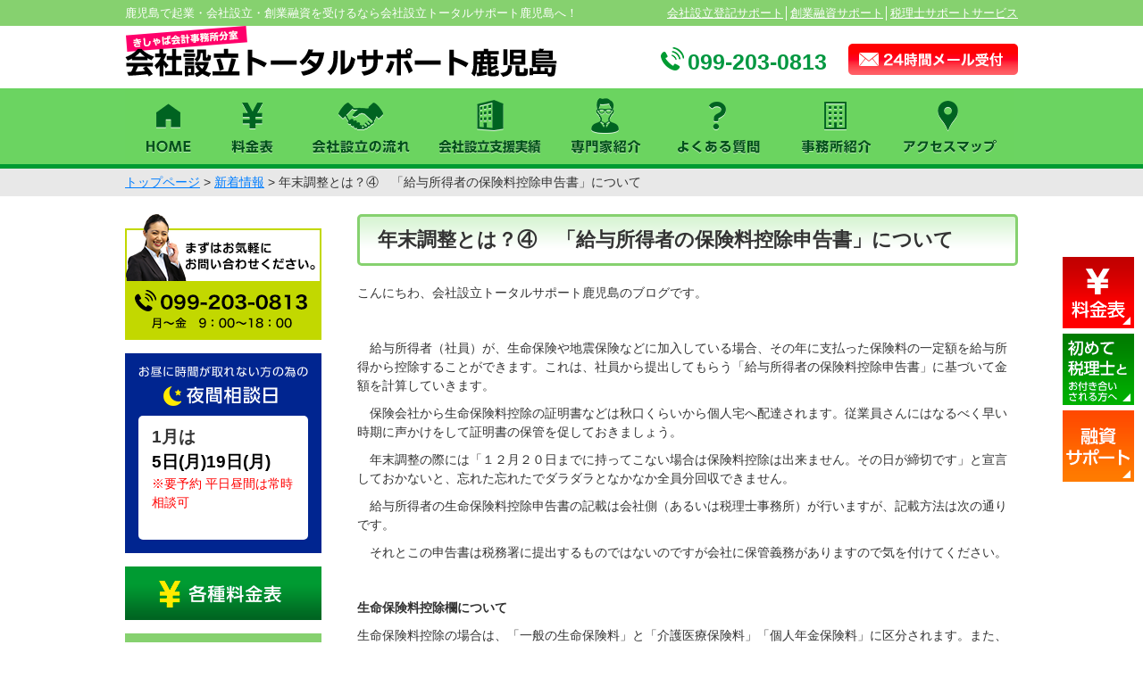

--- FILE ---
content_type: text/html; charset=UTF-8
request_url: https://xn--6oqs7cv8rqp2azvbc32bjq6a.jp/news/574
body_size: 26533
content:
<!DOCTYPE html>
<html lang="ja">
<head>
<meta charset="UTF-8">
<meta name="viewport" content="width=device-width, user-scalable=yes, maximum-scale=1.0, minimum-scale=1.0">
<title>年末調整とは？④　「給与所得者の保険料控除申告書」について | 会社設立支援｜当日相談可｜会社設立トータルサポート鹿児島</title>
<link rel="profile" href="http://gmpg.org/xfn/11">
<link rel="shortcut icon" href="https://xn--6oqs7cv8rqp2azvbc32bjq6a.jp/cms/wp-content/themes/kaisha-setsuritsu/favicon.ico" type="image/vnd.microsoft.icon">
<link rel="stylesheet" type="text/css" media="all" href="https://xn--6oqs7cv8rqp2azvbc32bjq6a.jp/cms/wp-content/themes/kaisha-setsuritsu/style.css">
<link rel="stylesheet" href="https://xn--6oqs7cv8rqp2azvbc32bjq6a.jp/cms/wp-content/themes/kaisha-setsuritsu/print.css" media="print">
<link rel="pingback" href="https://xn--6oqs7cv8rqp2azvbc32bjq6a.jp/cms/xmlrpc.php">
<!-- OGPの共通設定 -->
<meta property="og:url" content="https://xn--6oqs7cv8rqp2azvbc32bjq6a.jp">
<meta property="og:title" content=" &raquo; 年末調整とは？④　「給与所得者の保険料控除申告書」について">
<meta property="og:type" content="website">
<meta property="og:description" content="手数料０円で会社設立支援を受けるなら会社設立トータルサポート鹿児島へ！鹿児島市の税理士「きしゃば会計事務所」が運営しているので安心。会社設立トータルサポート鹿児島は、会社設立支援に特化したサービスを提供しております。会社設立登記、創業融資、税務署、社会保険、労働保険届出、許認可取得などすべてお任せください。当日無料相談可能（出張時を除く）です。">
<meta property="og:image" content="https://xn--6oqs7cv8rqp2azvbc32bjq6a.jp/cms/wp-content/themes/kaisha-setsuritsu/images/ogp.png">
<meta property="og:image:alt" content=" &raquo; 年末調整とは？④　「給与所得者の保険料控除申告書」について">
<meta property="og:site_name" content=" &raquo; 年末調整とは？④　「給与所得者の保険料控除申告書」について">
<!--[if lt IE 9]>
<script src="https://xn--6oqs7cv8rqp2azvbc32bjq6a.jp/cms/wp-content/themes/kaisha-setsuritsu/js/html5.js"></script>
<script src="https://xn--6oqs7cv8rqp2azvbc32bjq6a.jp/cms/wp-content/themes/kaisha-setsuritsu/js/css3-mediaqueries.js"></script>
<![endif]-->

<!-- All in One SEO Pack 2.9.1 by Michael Torbert of Semper Fi Web Design[172,239] -->
<link rel="canonical" href="https://xn--6oqs7cv8rqp2azvbc32bjq6a.jp/news/574" />
<!-- /all in one seo pack -->
<link rel='dns-prefetch' href='//s.w.org' />
		<script type="text/javascript">
			window._wpemojiSettings = {"baseUrl":"https:\/\/s.w.org\/images\/core\/emoji\/11\/72x72\/","ext":".png","svgUrl":"https:\/\/s.w.org\/images\/core\/emoji\/11\/svg\/","svgExt":".svg","source":{"concatemoji":"https:\/\/xn--6oqs7cv8rqp2azvbc32bjq6a.jp\/cms\/wp-includes\/js\/wp-emoji-release.min.js?ver=4.9.26"}};
			!function(e,a,t){var n,r,o,i=a.createElement("canvas"),p=i.getContext&&i.getContext("2d");function s(e,t){var a=String.fromCharCode;p.clearRect(0,0,i.width,i.height),p.fillText(a.apply(this,e),0,0);e=i.toDataURL();return p.clearRect(0,0,i.width,i.height),p.fillText(a.apply(this,t),0,0),e===i.toDataURL()}function c(e){var t=a.createElement("script");t.src=e,t.defer=t.type="text/javascript",a.getElementsByTagName("head")[0].appendChild(t)}for(o=Array("flag","emoji"),t.supports={everything:!0,everythingExceptFlag:!0},r=0;r<o.length;r++)t.supports[o[r]]=function(e){if(!p||!p.fillText)return!1;switch(p.textBaseline="top",p.font="600 32px Arial",e){case"flag":return s([55356,56826,55356,56819],[55356,56826,8203,55356,56819])?!1:!s([55356,57332,56128,56423,56128,56418,56128,56421,56128,56430,56128,56423,56128,56447],[55356,57332,8203,56128,56423,8203,56128,56418,8203,56128,56421,8203,56128,56430,8203,56128,56423,8203,56128,56447]);case"emoji":return!s([55358,56760,9792,65039],[55358,56760,8203,9792,65039])}return!1}(o[r]),t.supports.everything=t.supports.everything&&t.supports[o[r]],"flag"!==o[r]&&(t.supports.everythingExceptFlag=t.supports.everythingExceptFlag&&t.supports[o[r]]);t.supports.everythingExceptFlag=t.supports.everythingExceptFlag&&!t.supports.flag,t.DOMReady=!1,t.readyCallback=function(){t.DOMReady=!0},t.supports.everything||(n=function(){t.readyCallback()},a.addEventListener?(a.addEventListener("DOMContentLoaded",n,!1),e.addEventListener("load",n,!1)):(e.attachEvent("onload",n),a.attachEvent("onreadystatechange",function(){"complete"===a.readyState&&t.readyCallback()})),(n=t.source||{}).concatemoji?c(n.concatemoji):n.wpemoji&&n.twemoji&&(c(n.twemoji),c(n.wpemoji)))}(window,document,window._wpemojiSettings);
		</script>
		<style type="text/css">
img.wp-smiley,
img.emoji {
	display: inline !important;
	border: none !important;
	box-shadow: none !important;
	height: 1em !important;
	width: 1em !important;
	margin: 0 .07em !important;
	vertical-align: -0.1em !important;
	background: none !important;
	padding: 0 !important;
}
</style>
<link rel='stylesheet' id='original-theme-info-css'  href='https://xn--6oqs7cv8rqp2azvbc32bjq6a.jp/cms/wp-content/themes/kaisha-setsuritsu/style.css?ver=4.9.26' type='text/css' media='all' />
<link rel='https://api.w.org/' href='https://xn--6oqs7cv8rqp2azvbc32bjq6a.jp/wp-json/' />
<link rel="EditURI" type="application/rsd+xml" title="RSD" href="https://xn--6oqs7cv8rqp2azvbc32bjq6a.jp/cms/xmlrpc.php?rsd" />
<link rel="wlwmanifest" type="application/wlwmanifest+xml" href="https://xn--6oqs7cv8rqp2azvbc32bjq6a.jp/cms/wp-includes/wlwmanifest.xml" /> 
<link rel='prev' title='年末調整とは？③　事務手続き' href='https://xn--6oqs7cv8rqp2azvbc32bjq6a.jp/news/568' />
<link rel='next' title='社員採用時の労働条件の明示' href='https://xn--6oqs7cv8rqp2azvbc32bjq6a.jp/news/579' />
<link rel='shortlink' href='https://xn--6oqs7cv8rqp2azvbc32bjq6a.jp/?p=574' />
<link rel="alternate" type="application/json+oembed" href="https://xn--6oqs7cv8rqp2azvbc32bjq6a.jp/wp-json/oembed/1.0/embed?url=https%3A%2F%2Fxn--6oqs7cv8rqp2azvbc32bjq6a.jp%2Fnews%2F574" />
<link rel="alternate" type="text/xml+oembed" href="https://xn--6oqs7cv8rqp2azvbc32bjq6a.jp/wp-json/oembed/1.0/embed?url=https%3A%2F%2Fxn--6oqs7cv8rqp2azvbc32bjq6a.jp%2Fnews%2F574&#038;format=xml" />
<script src="https://ajax.googleapis.com/ajax/libs/jquery/1.8.2/jquery.min.js"></script>
<script src="https://xn--6oqs7cv8rqp2azvbc32bjq6a.jp/cms/wp-content/themes/kaisha-setsuritsu/js/script.js"></script>
<script type="text/javascript">
$(function() {
	var pageTop = $('.page_top');
	pageTop.hide();
	$(window).scroll(function () {
		if ($(this).scrollTop() > 600) {
			pageTop.fadeIn();
		} else {
			pageTop.fadeOut();
		}
	});
    pageTop.click(function () {
		$('body, html').animate({scrollTop:0}, 500, 'swing');
		return false;
    });
});
</script>
<script src="https://xn--6oqs7cv8rqp2azvbc32bjq6a.jp/cms/wp-content/themes/kaisha-setsuritsu/js/accordion.js"></script>

<!-- Google tag (gtag.js) -->
<script async src="https://www.googletagmanager.com/gtag/js?id=G-S8PTMHBY5M"></script>
<script>
  window.dataLayer = window.dataLayer || [];
  function gtag(){dataLayer.push(arguments);}
  gtag('js', new Date());

  gtag('config', 'G-S8PTMHBY5M');
</script>

<!-- Google tag (gtag.js) --> <script async src="https://www.googletagmanager.com/gtag/js?id=AW-961414417"></script> <script> window.dataLayer = window.dataLayer || []; function gtag(){dataLayer.push(arguments);} gtag('js', new Date()); gtag('config', 'AW-961414417'); </script>
<!-- Event snippet for 電話問合せ conversion page In your html page, add the snippet and call gtag_report_conversion when someone clicks on the chosen link or button. --> <script> function gtag_report_conversion(url) { var callback = function () { if (typeof(url) != 'undefined') { window.location = url; } }; gtag('event', 'conversion', { 'send_to': 'AW-961414417/Nr9kCIL536gYEJGKuMoD', 'event_callback': callback }); return false; } </script>

</head>


	<body>
	<header id="header" role="banner">
		<div class="discription">
			<div class="inner">
			<h1>鹿児島で起業・会社設立・創業融資を受けるなら会社設立トータルサポート鹿児島へ！</h1>
			<p><a href="https://xn--6oqs7cv8rqp2azvbc32bjq6a.jp/touki-service">会社設立登記サポート</a>│<a href="https://xn--6oqs7cv8rqp2azvbc32bjq6a.jp/financing-service/financing01">創業融資サポート</a>│<a href="https://xn--6oqs7cv8rqp2azvbc32bjq6a.jp/beginner">税理士サポートサービス</a></p>
		</div>
		</div>
		<div class="inner">
		<h2><a href="https://xn--6oqs7cv8rqp2azvbc32bjq6a.jp/" title="会社設立支援｜当日相談可｜会社設立トータルサポート鹿児島" rel="home">きしゃば会計事務所分室 会社設立トータルサポート鹿児島</a></h2>
		<div class="header-tel">
						<p class="tel-icon">099-203-0813</p>
			<p><a href="https://xn--6oqs7cv8rqp2azvbc32bjq6a.jp/contact"><img src="https://xn--6oqs7cv8rqp2azvbc32bjq6a.jp/cms/wp-content/themes/kaisha-setsuritsu/images/btn-mail.png" alt="24時間メール受付" /></a></p>
					</div>
		</div>
	</header>

	<nav id="mainNav">
		<div class="inner">
		<a class="menu" id="menu"><span>MENU</span></a>
		<div class="panel">
			<ul>
				<li class="navi1"><a href="https://xn--6oqs7cv8rqp2azvbc32bjq6a.jp/">HOME</a></li>
				<li class="navi2"><a href="https://xn--6oqs7cv8rqp2azvbc32bjq6a.jp/price">料金表</a></li>
				<li class="navi3"><a href="https://xn--6oqs7cv8rqp2azvbc32bjq6a.jp/flow">会社設立の流れ</a></li>
				<li class="navi4"><a href="https://xn--6oqs7cv8rqp2azvbc32bjq6a.jp/company-performance">会社設立支援実績</a></li>
				<li class="navi5"><a href="https://xn--6oqs7cv8rqp2azvbc32bjq6a.jp/professional">専門家紹介</a></li>
				<li class="navi6"><a href="https://xn--6oqs7cv8rqp2azvbc32bjq6a.jp/qa">よくある質問</a></li>
				<li class="navi7"><a href="https://xn--6oqs7cv8rqp2azvbc32bjq6a.jp/company">事務所紹介</a></li>
				<li class="navi8"><a href="https://xn--6oqs7cv8rqp2azvbc32bjq6a.jp/access">アクセスマップ</a></li>
			</ul>
		</div>
		</div>
	</nav>

		<div class="crumbs">
	<div class="inner">
	<a href="https://xn--6oqs7cv8rqp2azvbc32bjq6a.jp/">トップページ</a> &gt; <a href="https://xn--6oqs7cv8rqp2azvbc32bjq6a.jp/category/news">新着情報</a> &gt; <strong class="current">年末調整とは？④　「給与所得者の保険料控除申告書」について</strong>	</div>
	</div>
	<div id="wrapper">
<div class="inner">
<div id="content">
<div class="subpage">
		<article id="post-574" class="content">
	  <header>
      <h2 class="title first"><span>年末調整とは？④　「給与所得者の保険料控除申告書」について</span></h2>
    </header>
    <div class="post">
		<p>こんにちわ、会社設立トータルサポート鹿児島のブログです。</p>
<p>&nbsp;</p>
<p>　給与所得者（社員）が、生命保険や地震保険などに加入している場合、その年に支払った保険料の一定額を給与所得から控除することができます。これは、社員から提出してもらう「給与所得者の保険料控除申告書」に基づいて金額を計算していきます。</p>
<p>　保険会社から生命保険料控除の証明書などは秋口くらいから個人宅へ配達されます。従業員さんにはなるべく早い時期に声かけをして証明書の保管を促しておきましょう。</p>
<p>　年末調整の際には「１２月２０日までに持ってこない場合は保険料控除は出来ません。その日が締切です」と宣言しておかないと、忘れた忘れたでダラダラとなかなか全員分回収できません。</p>
<p>　給与所得者の生命保険料控除申告書の記載は会社側（あるいは税理士事務所）が行いますが、記載方法は次の通りです。</p>
<p>　それとこの申告書は税務署に提出するものではないのですが会社に保管義務がありますので気を付けてください。</p>
<p>&nbsp;</p>
<p><strong>生命保険料控除欄について</strong></p>
<p>生命保険料控除の場合は、「一般の生命保険料」と「介護医療保険料」「個人年金保険料」に区分されます。また、一般の生命保険料と、個人年金保険料は、新保険料と旧保険料に区分します。特に重要なのは、「本件中に支払った保険料等の金額」です。この金額は、各保険会社などから送付されてきた保険料払込証明書に記載されている金額のうち、証明予定額(12ヶ月分)を記載することになるので注意が必要です。</p>
<p> <br />
 地<strong>震保険料控除欄について</strong></p>
<p>火災保険に付帯される移住用家屋または生活用動産を保険の目的とする地震保険契約の保険料が所得控除の対象です。現在、損害保険料控除は廃止されていますが、平成18年12月末以前までに契約した長期損害保険契約は、原則として満期までは従来の損害保険料控除と同じ額を所得控除することができます（但し、控除限度額あり）。</p>
<p> <br />
 <strong>社会保険料控除欄について</strong></p>
<p>給与から控除（天引き）されている社会保険料とは別に、たとえば、入社前に国民健康保険や国民年金などに加入して保険料を支払っていた場合には、その金額も全額控除できます。この欄に記入されている場合には、記載内容に誤りがないか確認しておきましょう。なお、国民年金の場合には、払込保険料の証明書の添付が必要ですが、国民健康保険料については証明書を添付しなくても全額控除できます。</p>
<p> <br />
 <strong>小規模企業共済等掛け金控除欄について</strong></p>
<p>小規模企業共済とは、従業員の数が20名以下の個人事業主などの退職金の準備金として掛け金を自由に決められるもので、掛け金を全額控除できます。</p>
<p>&nbsp;</p>
    <p class="dateLabel"><time datetime="2017-09-30">2017年09月30日</time></p>
    </div>
      </article>
	  <div class="pagenav">
      <span class="prev"><a href="https://xn--6oqs7cv8rqp2azvbc32bjq6a.jp/news/568" rel="prev">&laquo; 前のページ</a></span>
      <span class="next"><a href="https://xn--6oqs7cv8rqp2azvbc32bjq6a.jp/news/579" rel="next">次のページ &raquo;</a></span>
  </div>
  </div>

</div><!--content end-->

<aside id="sidebar">
  
  <p class="sbn"><a href="https://xn--6oqs7cv8rqp2azvbc32bjq6a.jp/contact"><img src="https://xn--6oqs7cv8rqp2azvbc32bjq6a.jp/cms/wp-content/themes/kaisha-setsuritsu/images/sbn-contact.png" alt="お問い合わせ" /></a></p>

    <div class="yakan-soudan">
  <img src="https://xn--6oqs7cv8rqp2azvbc32bjq6a.jp/cms/wp-content/themes/kaisha-setsuritsu/images/yakansoudan-cap.png" alt="お昼に時間が取れない方の為の夜間相談日" />
  <div class="maru-box-white">
    <p style="font-size: 130%;"><b>1月は<br />
<span style="color: #000000;">5</span><span style="color: #000000;">日(月)19</span><span style="color: #000000;">日(月)</span></b></p>
<p><span style="color: #ff0000;">※要予約 平日昼間は常時相談可</span></p>
<p>&nbsp;</p>  </div>
</div><!--yakan-soudan end-->

<p class="sbn"><a href="https://xn--6oqs7cv8rqp2azvbc32bjq6a.jp/price"><img src="https://xn--6oqs7cv8rqp2azvbc32bjq6a.jp/cms/wp-content/themes/kaisha-setsuritsu/images/sbn-price.png" alt="各種料金表" /></a></p>

  
  <h2 class="g-title">MENU</h2>
  <div id="side-menu">
  <p><a href="https://xn--6oqs7cv8rqp2azvbc32bjq6a.jp/startup">会社設立をお考えの方へ</a></p>

  <div class="accordion">
    <p>会社設立前に決めておく事</p>
    <ul>
      <li><a href="https://xn--6oqs7cv8rqp2azvbc32bjq6a.jp/preparation#p1">会社名を決める</a></li>
      <li><a href="https://xn--6oqs7cv8rqp2azvbc32bjq6a.jp/preparation#p2">事業目的を決める</a></li>
      <li><a href="https://xn--6oqs7cv8rqp2azvbc32bjq6a.jp/preparation#p3">会社の種類を決める</a></li>
      <li><a href="https://xn--6oqs7cv8rqp2azvbc32bjq6a.jp/preparation#p4">資本金の額を決める</a></li>
      <li><a href="https://xn--6oqs7cv8rqp2azvbc32bjq6a.jp/preparation#p5">会社機関と役員を決める</a></li>
      <li><a href="https://xn--6oqs7cv8rqp2azvbc32bjq6a.jp/preparation#p6">本店所在地を決める</a></li>
      <li><a href="https://xn--6oqs7cv8rqp2azvbc32bjq6a.jp/preparation#p7">決算月を決める</a></li>
      <li><a href="https://xn--6oqs7cv8rqp2azvbc32bjq6a.jp/preparation#p8">会社印を決める</a></li>
      <li><a href="https://xn--6oqs7cv8rqp2azvbc32bjq6a.jp/preparation#p9">会社設立後に決定すること</a></li>
    </ul>
  </div>

  <p><a href="https://xn--6oqs7cv8rqp2azvbc32bjq6a.jp/flow">会社設立までの流れ</a></p>

  <div class="accordion">
    <p>会社設立のメリットデメリット</p>
    <ul>
      <li><a href="https://xn--6oqs7cv8rqp2azvbc32bjq6a.jp/merit#p1">法人化のメリットデメリット</a></li>
      <li><a href="https://xn--6oqs7cv8rqp2azvbc32bjq6a.jp/merit#p2">株式会社のメリットデメリット</a></li>
      <li><a href="https://xn--6oqs7cv8rqp2azvbc32bjq6a.jp/merit#p3">合同会社のメリットデメリット</a></li>
      <li><a href="https://xn--6oqs7cv8rqp2azvbc32bjq6a.jp/merit#p4">一般社団法人のメリットデメリット</a></li>
    </ul>
  </div>

  <p><a href="https://xn--6oqs7cv8rqp2azvbc32bjq6a.jp/touki-service">会社設立登記サービス</a></p>

  <div class="accordion">
    <p>創業融資サービス</p>
    <ul>
      <li><a href="https://xn--6oqs7cv8rqp2azvbc32bjq6a.jp/financing-service/financing01">創業融資支援サポート</a></li>
      <li><a href="https://xn--6oqs7cv8rqp2azvbc32bjq6a.jp/financing-service/financing02">創業融資無料診断のご案内</a></li>
      <li><a href="https://xn--6oqs7cv8rqp2azvbc32bjq6a.jp/financing-service/financing03">日本政策金融公庫への融資申請サポート</a></li>
    </ul>
  </div>

  <p><a href="https://xn--6oqs7cv8rqp2azvbc32bjq6a.jp/todokede-daikou">税務署、社会保険、労働保険届出サービス</a></p>
  <p><a href="https://xn--6oqs7cv8rqp2azvbc32bjq6a.jp/subsidy-service">補助金・助成金申請サービス</a></p>
  <p><a href="https://xn--6oqs7cv8rqp2azvbc32bjq6a.jp/kyoninka-service">許認可取得サービス</a></p>
  <p><a href="https://xn--6oqs7cv8rqp2azvbc32bjq6a.jp/qa">よくある質問</a></p>

  <div class="accordion">
    <p>業種別開業</p>
    <ul>
      <li><a href="https://xn--6oqs7cv8rqp2azvbc32bjq6a.jp/gyoushu/medical-corporation">医療法人の設立</a></li>
      <li><a href="https://xn--6oqs7cv8rqp2azvbc32bjq6a.jp/gyoushu/restaurant">飲食店の開業</a></li>
      <li><a href="https://xn--6oqs7cv8rqp2azvbc32bjq6a.jp/gyoushu/nursingcare">介護事業の開業</a></li>
      <li><a href="https://xn--6oqs7cv8rqp2azvbc32bjq6a.jp/gyoushu/construction-industry">建設業の開業</a></li>
      <li><a href="https://xn--6oqs7cv8rqp2azvbc32bjq6a.jp/gyoushu/shigyo">士業法人の開業</a></li>
      <li><a href="https://xn--6oqs7cv8rqp2azvbc32bjq6a.jp/gyoushu/chiropractic-clinic">整骨院の開業</a></li>
      <li><a href="https://xn--6oqs7cv8rqp2azvbc32bjq6a.jp/gyoushu/beauty-salons">美容室の開業</a></li>
    </ul>
  </div>

  <p><a href="https://xn--6oqs7cv8rqp2azvbc32bjq6a.jp/beginner">はじめて税理士と付き合う方へ</a></p>
  <p><a href="https://xn--6oqs7cv8rqp2azvbc32bjq6a.jp/keiri-daikou">経理代行サービス</a></p>

</div><!--side-menu end-->

  <p class="sbn"><a href="https://xn--6oqs7cv8rqp2azvbc32bjq6a.jp/comic"><img src="https://xn--6oqs7cv8rqp2azvbc32bjq6a.jp/cms/wp-content/themes/kaisha-setsuritsu/images/mbn-comic.png" alt="マンガで見る会社設立への道" /></a></p>
      <p><img src="https://xn--6oqs7cv8rqp2azvbc32bjq6a.jp/cms/wp-content/themes/kaisha-setsuritsu/images/column-cap.png" alt="税理士が綴る会社設立コラム" /></p>
<div class="side-white-box">
  <ul class="arrow-list">
    <li><a href="https://xn--6oqs7cv8rqp2azvbc32bjq6a.jp/news/697">本店所在地はどこにしたらよいか。自宅？賃貸事務所？</a></li>
    <li><a href="https://xn--6oqs7cv8rqp2azvbc32bjq6a.jp/news/682">個人事業から法人化へのタイミング</a></li>
    <li><a href="https://xn--6oqs7cv8rqp2azvbc32bjq6a.jp/news/675">良い税理士を見分けるポイント２０１８年度版②</a></li>
    <li><a href="https://xn--6oqs7cv8rqp2azvbc32bjq6a.jp/news/670">良い税理士を見分けるポイント２０１８年度版</a></li>
  </ul>
</div>
    <p class="sbn"><a href="javascript:void" onClick="toFavorite(location.href,document.title);"><img src="https://xn--6oqs7cv8rqp2azvbc32bjq6a.jp/cms/wp-content/themes/kaisha-setsuritsu/images/sbn-favorite.png" alt="お気に入りに追加" /></a></p>

<p class="sbn"><a href="http://kagoshima-zeirishi.jp/"><img src="https://xn--6oqs7cv8rqp2azvbc32bjq6a.jp/cms/wp-content/themes/kaisha-setsuritsu/images/sbn-kishaba.png" alt="きしゃば会計事務所" /></a></p>

<p class="sbn"><a href="https://ameblo.jp/kagoshimazeirishi/" target="_blank"><img src="https://xn--6oqs7cv8rqp2azvbc32bjq6a.jp/cms/wp-content/themes/kaisha-setsuritsu/images/sbn-kishameshi.jpg" alt="キシャメシ"/></a></p>

<p class="sbn"><a href="http://kagoshima-keiri.com/"><img src="https://xn--6oqs7cv8rqp2azvbc32bjq6a.jp/cms/wp-content/themes/kaisha-setsuritsu/images/sbn-keiridaikou.png" alt="経理代行センター" /></a></p>
  
	<section id="search-2" class="widget widget_search"><form role="search" method="get" id="searchform" class="searchform" action="https://xn--6oqs7cv8rqp2azvbc32bjq6a.jp/">
				<div>
					<label class="screen-reader-text" for="s">検索:</label>
					<input type="text" value="" name="s" id="s" />
					<input type="submit" id="searchsubmit" value="検索" />
				</div>
			</form></section>  
</aside>
</div><!--inner end-->

</div>
<!-- / wrapper -->

<footer id="footer">
	<div class="inner">

	<div class="fotter-box">
		<p>会社設立をお考えの方へ</p>
		<ul>
			<li><a href="https://xn--6oqs7cv8rqp2azvbc32bjq6a.jp/startup">会社設立をお考えの方へ</a></li>
			<li><a href="https://xn--6oqs7cv8rqp2azvbc32bjq6a.jp/comic">マンガで解説！会社設立への道</a></li>
			<li><a href="https://xn--6oqs7cv8rqp2azvbc32bjq6a.jp/preparation">会社設立前に用意しておくこと</a></li>
			<li><a href="https://xn--6oqs7cv8rqp2azvbc32bjq6a.jp/flow">会社設立までの流れ</a></li>
			<li><a href="https://xn--6oqs7cv8rqp2azvbc32bjq6a.jp/merit">会社設立のメリットデメリット</a></li>
			<li><a href="https://xn--6oqs7cv8rqp2azvbc32bjq6a.jp/qa">よくある質問</a></li>
			<li><a href="https://xn--6oqs7cv8rqp2azvbc32bjq6a.jp/gyoushu">業種別開業準備</a></li>
		</ul>
	</div>

	<div class="fotter-box">
		<p>当事務所のサービス</p>
		<ul>
			<li><a href="https://xn--6oqs7cv8rqp2azvbc32bjq6a.jp/touki-service">会社設立登記サービス</a></li>
			<li><a href="https://xn--6oqs7cv8rqp2azvbc32bjq6a.jp/financing-service">創業融資サポートサービス</a></li>
			<li><a href="https://xn--6oqs7cv8rqp2azvbc32bjq6a.jp/todokede-daikou">税務、社会保険届出サービス</a></li>
			<li><a href="https://xn--6oqs7cv8rqp2azvbc32bjq6a.jp/subsidy-service">補助金助成金サービス</a></li>
			<li><a href="https://xn--6oqs7cv8rqp2azvbc32bjq6a.jp/kyoninka-service">許認可申請サポート</a></li>
			<li><a href="https://xn--6oqs7cv8rqp2azvbc32bjq6a.jp/keiri-daikou">経理代行サービス</a></li>
		</ul>
	</div>

	<div class="fotter-box">
		<p>きしゃば会計事務所について</p>
		<ul>
			<li><a href="https://xn--6oqs7cv8rqp2azvbc32bjq6a.jp/company">ごあいさつ</a></li>
			<li><a href="https://xn--6oqs7cv8rqp2azvbc32bjq6a.jp/company#gaiyo">事務所概要</a></li>
			<li><a href="https://xn--6oqs7cv8rqp2azvbc32bjq6a.jp/professional">専門家紹介</a></li>
			<li><a href="https://xn--6oqs7cv8rqp2azvbc32bjq6a.jp/access">アクセスマップ</a></li>
			<li><a href="https://xn--6oqs7cv8rqp2azvbc32bjq6a.jp/price">各種料金表</a></li>
			<li><a href="https://xn--6oqs7cv8rqp2azvbc32bjq6a.jp/category/news/column">会社設立コラム</a></li>
			<li><a href="https://xn--6oqs7cv8rqp2azvbc32bjq6a.jp/financing-performance">創業融資実績</a></li>
		</ul>
	</div>

	<div class="fotter-box">
		<p>インフォメーション</p>
		<ul>
			<li><a href="https://xn--6oqs7cv8rqp2azvbc32bjq6a.jp/contact">お問い合わせ</a></li>
			<li><a href="https://xn--6oqs7cv8rqp2azvbc32bjq6a.jp/sitemap">サイトマップ</a></li>
			<li><a href="https://xn--6oqs7cv8rqp2azvbc32bjq6a.jp/site">サイト利用について</a></li>
			<li><a href="https://xn--6oqs7cv8rqp2azvbc32bjq6a.jp/privacy">プライバシーポリシー</a></li>
		</ul>
	</div>

</div><!-- / inner -->

	<p id="copyright">Copyright &copy; 2026 会社設立トータルサポート鹿児島｜きしゃば会計事務所 All rights Reserved.</p>


</footer>
	<!-- / footer -->

<div class="page_top"><a href="#header"><img src="https://xn--6oqs7cv8rqp2azvbc32bjq6a.jp/cms/wp-content/themes/kaisha-setsuritsu/images/backtop.png" width="61" height="61" alt="トップへ戻る"></a></div>

<div class="kbn-r">
	<p><a href="https://xn--6oqs7cv8rqp2azvbc32bjq6a.jp/price"><img src="https://xn--6oqs7cv8rqp2azvbc32bjq6a.jp/cms/wp-content/themes/kaisha-setsuritsu/images/kbn-price.png" alt="料金表"></a></p>
	<p><a href="https://xn--6oqs7cv8rqp2azvbc32bjq6a.jp/beginner"><img src="https://xn--6oqs7cv8rqp2azvbc32bjq6a.jp/cms/wp-content/themes/kaisha-setsuritsu/images/kbn-beginner.png" alt="はじめて税理士と付き合う方へ"></a></p>
	<p><a href="https://xn--6oqs7cv8rqp2azvbc32bjq6a.jp/financing-service/financing01"><img src="https://xn--6oqs7cv8rqp2azvbc32bjq6a.jp/cms/wp-content/themes/kaisha-setsuritsu/images/kbn-yuushi.png" alt="創業融資支援サポート"></a></p>
</div>

<script type='text/javascript' src='https://xn--6oqs7cv8rqp2azvbc32bjq6a.jp/cms/wp-includes/js/wp-embed.min.js?ver=4.9.26'></script>
</body>
</html>

--- FILE ---
content_type: text/css
request_url: https://xn--6oqs7cv8rqp2azvbc32bjq6a.jp/cms/wp-content/themes/kaisha-setsuritsu/style.css
body_size: 13247
content:
@charset "utf-8";
/*
Theme Name: responsive_035
Theme URI: http://c-tpl.com/
Description: responsive_035
Version: 1.0
Author: Cloud template
Author URI: http://c-tpl.com/
Tags: simple

	Cloud template v1.0
	 http://c-tpl.com/

	This theme was designed and built by Cloud template,
	whose blog you will find at http://c-tpl.com/

	The CSS, XHTML and design is released under GPL:
	http://www.opensource.org/licenses/gpl-license.php

*/

/* =Reset default browser CSS.
Based on work by Eric Meyer: http://meyerweb.com/eric/tools/css/reset/index.html
-------------------------------------------------------------- */
html, body, div, span, applet, object, iframe, h1, h2, h3, h4, h5, h6, p, blockquote, pre, a, abbr, acronym, address, big, cite, code, del, dfn, em, font, ins, kbd, q, s, samp, small, strike, strong, sub, sup, tt, var, dl, dt, dd, ol, ul, li, fieldset, form, label, legend, table, caption, tbody, tfoot, thead, tr, th, td {border: 0;font-family: inherit;font-size: 100%;font-style: inherit;font-weight: inherit;margin: 0;outline: 0;padding: 0;vertical-align: baseline;}
:focus {outline: 0;}

ol, ul {list-style: none;}
table {border-collapse: separate;border-spacing: 0;}
caption, th, td {font-weight: normal;text-align: left;}
blockquote:before, blockquote:after,q:before, q:after {content: "";}
blockquote, q {quotes: "" "";}
a img {border: 0;}
article, aside, details, figcaption, figure, footer, header, hgroup, menu, nav, section {display: block;}

body{
font:90%/1.5 "メイリオ","Meiryo",arial,"ヒラギノ角ゴ Pro W3","Hiragino Kaku Gothic Pro",Osaka,"ＭＳ Ｐゴシック","MS PGothic",Sans-Serif;
color:#333;
-webkit-text-size-adjust: none;
}


/* リンク設定
------------------------------------------------------------*/
a{
margin:0;
padding:0;
text-decoration:underline;
outline:0;
vertical-align:baseline;
background:transparent;
font-size:100%;
color:#007eff;
}

a:hover, a:active{
-webkit-transition:opacity 1s;-moz-transition:opacity 1s;-o-transition:opacity 1s;
outline: none;
color:#ff2c6d;
text-decoration:none;
}

a:hover img{opacity:0.7;}

img{max-width:100%;height:auto;}


/**** Clearfix ****/
.nav .panel:before,nav .panel:after, nav#mainNav:before,nav#mainNav:after, .newsTitle:before,.newsTitle:after{content: ""; display: table;}
nav .panel:after,nav#mainNav:after,.newsTitle:after{clear: both;}
nav .panel,nav#mainNav,.newsTitle{zoom: 1;}

.clearfix:after {
  content: "";
  clear: both;
  display: block;
}


/* フォーム
------------------------------------------------------------*/
input[type="text"], textarea{
vertical-align:middle;
max-width:90%;
line-height:30px;
height:30px;
padding:1px 5px;
border:1px solid #d4d4d7;
border-radius:3px;
-webkit-border-radius:3px;
-moz-border-radius:3px;
font-size:100%;
color:#555;
background:#fcfcfc;
}

textarea{
height:auto;
line-height:1.5;
}

input[type="submit"],input[type="reset"],input[type="button"]{
padding:3px 10px;
background: #0055be;
background: -moz-linear-gradient(top, #003679 0%, #0055be 100%);
background: -webkit-gradient(linear, left top, left bottom, color-stop(0%,#003679), color-stop(100%,#0055be));
background: -webkit-linear-gradient(top, #003679 0%,#0055be 100%);
background: -o-linear-gradient(top, #003679 0%,#0055be 100%);
background: -ms-linear-gradient(top, #003679 0%,#0055be 100%);
background: linear-gradient(to bottom, #003679 0%,#0055be 100%);
filter: progid:DXImageTransform.Microsoft.gradient( startColorstr='#003679', endColorstr='#0055be',GradientType=0 );
border:0;
border-radius:3px;
-webkit-border-radius:3px;
-moz-border-radius:3px;
line-height:1.5;
font-size:100%;
color:#fff;
}

input[type="submit"]:hover,input[type="reset"]:hover,input[type="button"]:hover{
background: #0055be;
background: -moz-linear-gradient(top, #0055be 0%, #003679 100%);
background: -webkit-gradient(linear, left top, left bottom, color-stop(0%,#0055be), color-stop(100%,#003679));
background: -webkit-linear-gradient(top, #0055be 0%,#003679 100%);
background: -o-linear-gradient(top, #0055be 0%,#003679 100%);
background: -ms-linear-gradient(top, #0055be 0%,#003679 100%);
background: linear-gradient(to bottom, #0055be 0%,#003679 100%);
filter: progid:DXImageTransform.Microsoft.gradient( startColorstr='#0055be', endColorstr='#003679',GradientType=0 );
}

*:first-child+html input[type="submit"]{padding:3px;}


/* レイアウト
------------------------------------------------------------*/
#wrapper{padding-top:20px;}

.border-bg{background:url(images/body-bg.png);}

@media only screen and (max-width:1024px){
	#wrapper{padding:0 15px;}
	.inner{width:auto !important;}
}

.inner{
margin:0 auto;
width:1000px;
}

.inner:after{content: ""; display: block;clear:both;}

#header{overflow:hidden;}

#header div.inner h2 a{
	display: block;
	max-width: 484px;
	width: calc(484/1000*100vw);
	max-height: 58px;
	height: calc(58/1000*100vw);
	background: no-repeat center / contain url(images/logo.png);
	text-indent: -9999px;
	margin-bottom: 12px;
}

#top-content{
	width:750px;
	float:left;
}
#top-content:after{content: ""; display: block;clear:both;}

@media only screen and (max-width:1000px){
	#top-content{width:auto;float:none;}
}

#right-side{
	width:220px;
	float:right;
}
@media only screen and (max-width:1000px){
	#right-side{width:auto;float:none;}
}

.top-maincontent{
	width:500px;
	float:right;
}

@media only screen and (max-width:750px){
	.top-maincontent{width:auto;float:none;}
}

#sidebar{
float:left;
width:220px;
padding-bottom:30px;
}

@media only screen and (max-width:750px){
#sidebar{
	clear:both;
	width:95%;
	float:none;
	margin:0 auto;
	padding:10px 0;
	}
}

#content{
float:right;
width:740px;
padding-bottom:30px;
}

@media only screen and (max-width:1000px){
	#content{width:auto;float:none;}
}


#footer{
clear:both;
padding-top:20px;
border-top:5px solid #86d16f;
text-align:center;
}



/* ヘッダー
*****************************************************/

/* サイト説明文
----------------------------------*/
.discription{
	padding:5px 0;
	background:#86d16f;
	color:#fff;
	font-size:90%;
}
.discription a{color:#fff;}
#header h1{
	float:left;
	display:inline-block;
}
@media only screen and (max-width:500px){
#header h1{display:none;}
}
.discription p{
	float:right;
	display:inline-block;
	text-align:right;
}


/* ロゴ (サイトタイトル)
----------------------------------*/
#header h2{
clear:both;
float:left;
color: #009740;
font-size:160%;
font-weight:bold;
}



/* 電話
----------------------------------*/
.header-tel{
	display:inline-block;
	float:right;
	padding-top:20px;
}
.header-tel p{display:inline-block;vertical-align:middle;}
.tel-icon{
	background:url(images/icon-tel.png) no-repeat 0 2px;
	padding-left:30px;
	font-size:25px;
	font-weight:bold;
	color:#009740;
	margin-right:20px;
}


/* トップページ　メイン画像
----------------------------------*/
#mainImg{
line-height:0;
text-align:center;
z-index:0;
margin-bottom:10px;
}



/* サイドバー
*****************************************************/
#sidebar img{vertical-align:middle;}
.arrow-list li{
	background:url(images/arrow.png) no-repeat 0 7px;
	padding-left:10px;
	margin-bottom:10px;
}

#right-side img{vertical-align:middle;}

.widget_search .screen-reader-text{display:none;}
.widget_search input[type="text"]{width:150px;}

.yakan-soudan{
	background:#002590;
	padding:15px;
	margin-bottom:15px;
}

.yakan-soudan strong{font-weight:bold;}

.maru-box-white{
	background:#fff;
	border-radius:5px;
	padding:10px 15px;
}
.sbn{margin-bottom:15px;text-align:center;}



.side-white-box{
	border:1px solid #d7d7d7;
	padding:15px;
	margin-bottom:15px;
	background:#fff;
}

/*アコーディオンメニュー*/
#side-menu{
	border:1px solid #d7d7d7;
	background:#fff;
	margin-bottom:15px;
}
#side-menu p{
	font-size:93%;
	font-weight:bold;
	padding-left:15px;
	padding-top:10px;
	padding-bottom:10px;
	padding-right:30px;
	background:url(images/side-menu-link.png) no-repeat top right;
}
#side-menu p a{color:#000;text-decoration:none;}
#side-menu p a:hover{color:#ff2c6d;text-decoration:underline;}
#side-menu .accordion ul{
	display:none;
	padding-left:15px;
	padding-right:15px;
	padding-bottom:15px;
}
#side-menu .accordion p{
	background:url(images/side-menu-open.png) no-repeat top right;
	cursor: pointer
}
#side-menu .accordion p.open{
	background:url(images/side-menu-close.png) no-repeat top right;
}

#side-menu .accordion li{
	background:url(images/arrow.png) no-repeat 0 7px;
	padding-left:10px;
	margin-bottom:10px;
}

.column-title{background:#1C1D1C;text-align:center;}


/* フッター
*****************************************************/
.fotter-box{
	width:23%;
	display:inline-block;
	padding:10px 0.5%;
	vertical-align:top;
}

@media only screen and (max-width:900px){
.fotter-box{width:auto;display:block;padding:10px 20px;}
.fotter-box p{text-align:left;}
}

.fotter-box p{
	font-size:110%;
	font-weight:bold;
	border-bottom:2px solid #86d16f;
	margin-bottom:10px;
}

.fotter-box ul{padding:10px;}

.fotter-box li{
	font-size:95%;
	text-align:left;
	background:url(images/arrow.png) no-repeat 0 5px;
	padding-left:10px;
	margin-bottom:10px;
}


#copyright{
background:#86d16f;
color:#005022;
clear:both;
padding:5px;
text-align:center;
font-style:normal;
font-size:85%;
zoom:1;
}


/* 戻るボタン
------------------------------------------------------------*/
.page_top {
	position:fixed;
	bottom:10px;
	right:10px;
	padding:10px 20px;
	color:#fff;
	font-size:20px;
	text-decoration:none;
}
.page_top:hover {
	opacity:0.5;
}

/*パンくず*/
.crumbs{padding:5px;background:#e8e8e8;}

/* page navigation
------------------------------------------------------------*/
.pagenav{
clear:both;
width: 100%;
height: 30px;
margin: 5px 0 20px;
}

.prev{float:left}

.next{float:right;}

#pageLinks{
clear:both;
color:#0055be;
text-align:center;
}


/* トップページ
------------------------------------------------------------*/
.g-title{
	background:#86d16f;
	padding:5px;
	color:#005022;
	font-weight:bold;
	text-align:center;
}

.white-box{
	background:#fff;
	border:1px solid #d7d7d7;
	padding:15px;
	margin-bottom:15px;
}

/*新着情報*/
.news li{
	border-bottom:1px dotted #666;
	padding-bottom:10px;
	margin-bottom:10px;
}
.news-icon{
	display:inline-block;
	font-size:90%;
	vertical-align:middle;
	width:8em;
	text-align:center;
	color:#fff;
}
.icon-green{background:#13a8b1;}
.icon-gray{background:#828282;}
.icon-orange{background:#f57900;}
.icon-yellow{background:#d8d000;}

.news-date{color:#999;}


/* メインメニュー　PC用
------------------------------------------------------------*/
@media only screen and (min-width: 1025px){
	nav#mainNav{
	clear:both;
	padding:0px;
	position:relative;
	z-index:200;
	background:url(images/nav-bg.png);
	}

	.panel ul{

	}

	.panel ul li{
	float: left;
	position: relative;
	padding:0px;
	height:90px;
	line-height:90px;
	}

	.panel ul li a{
	display: block;
	text-align: center;
	_float:left;
	padding:0 15px;
	background:url(images/nav.png) no-repeat;
	text-indent:-9999px;
	overflow:hidden;
	}

	nav div.panel{
  display:block !important;
  float:left;
  }

  #mainNav .navi1{width:95px;}
  #mainNav .navi2{width:95px;}
  #mainNav .navi3{width:150px;}
  #mainNav .navi4{width:140px;}
  #mainNav .navi5{width:120px;}
  #mainNav .navi6{width:135px;}
  #mainNav .navi7{width:120px;}
  #mainNav .navi8{width:140px;}

  #mainNav .navi1 a{background-position:0 0;}
  #mainNav .navi1 a:hover,#mainNav .navi1ac a{background-position:0 -90px;}
  #mainNav .navi2 a{background-position:-95px 0;}
  #mainNav .navi2 a:hover,#mainNav .navi2ac a{background-position:-95px -90px;}
  #mainNav .navi3 a{background-position:-190px 0;}
  #mainNav .navi3 a:hover,#mainNav .navi3ac a{background-position:-190px -90px;}
  #mainNav .navi4 a{background-position:-340px 0;}
  #mainNav .navi4 a:hover,#mainNav .navi4ac a{background-position:-340px -90px;}
  #mainNav .navi5 a{background-position:-480px 0;}
  #mainNav .navi5 a:hover,#mainNav .navi5ac a{background-position:-480px -90px;}
  #mainNav .navi6 a{background-position:-600px 0;}
  #mainNav .navi6 a:hover,#mainNav .navi6ac a{background-position:-600px -90px;}
  #mainNav .navi7 a{background-position:-730px 0;}
  #mainNav .navi7 a:hover,#mainNav .navi7ac a{background-position:-730px -90px;}
  #mainNav .navi8 a{background-position:-855px 0;}
  #mainNav .navi8 a:hover,#mainNav .navi8ac a{background-position:-855px -90px;}



  a#menu{display:none;}

  /* 親メニュー */
  .panel ul li.current-menu-item a, .panel ul li a:hover, .panel ul li a:active, .panel ul li.current-menu-parent a{
  color:#9d3f2c;
  }

  .panel ul ul{width:160px;}

  .panel ul li ul{display: none;}

  .panel ul li li{
  float: none;
  height:40px;
  line-height:40px;
  width:160px;
	padding:0;
  }

  .panel ul li:hover ul{
  display: block;
  position: absolute;
  top:40px;
  left:-7px;
  z-index:500;
	border-radius:0 0 6px 6px;
	border:1px solid #ccc;
  }

  .panel ul li li a{
  width:100%;
  height:40px;
	padding:0;
  line-height:40px;
  font-size:95%;
  text-align:left;
  }

	.panel ul li li a span{padding:0 10px;}

	.panel ul li li a:hover,.panel ul li li.current-menu-item a{color:#888;font-weight:bold;}

  .panel ul li:hover ul li{
  margin:0;
  background: #fff;
  border-bottom:1px solid #dadcdc;
	box-shadow: 1px 1px 3px #ccc;
  }

	.panel ul li:hover ul li:last-child{
	border:0;
	border-radius:0 0 6px 6px;
	}
}


/* メインメニュー iPadサイズ以下から
------------------------------------------------------------*/
@media only screen and (max-width:1024px){
	nav#mainNav{
	clear:both;
	width:100%;
	margin:0 auto;
	padding:20px 0;
	}

	nav#mainNav .inner{width:98%;}

	nav#mainNav a.menu{
	width:100%;
	display:block;
	height:40px;
	line-height:40px;
	font-weight: bold;
	text-align:left;
	color:#fff;
	border:1px solid #009740;
  background: #009740 url(images/menuOpen.png) no-repeat 5px 10px;
	}

	nav#mainNav a#menu span{padding-left:2.5em;}

	nav#mainNav a.menuOpen{
	border-bottom:0;
	color:#fff;
	background: #009740 url(images/menuOpen.png) no-repeat 5px -32px;
	}

	nav#mainNav a#menu:hover{cursor:pointer;}

	nav .panel{
	display: none;
	width:100%;
	position: relative;
	right: 0;
	top:0;
	z-index: 1;
	border:1px solid #009740;
	}

	.panel ul{margin:0;padding:0;}

	.panel ul li{
	float: none;
	clear:both;
	display:block;
	width:auto;
	padding:0 20px;
	height:auto;
	line-height:1.2;
	border-bottom:1px dotted #666;
	}

	.panel ul li a,.panel ul li.current-menu-item li a{
	display: block;
	width:100%;
	padding:1em 0;
	text-align:left;
	color:#009740;
	background:#fff;
	}

 .panel ul li a span{padding-left:1em;}

	.panel ul li.current-menu-item a,.panel ul li a:hover,.panel ul li.current-menu-item a,.panel ul li a:active, .panel ul li li.current-menu-item a, .panel ul li.current-menu-item li a:hover, .panel ul li.current-menu-item li a:active{
	background:#faf4f3;
	}

	.panel ul li li{
	float:left;
	border:0;
	}

	.panel ul li li a, .panel ul li.current-menu-item li a, .panel ul li li.current-menu-item a{background:#fff url(images/sub1.png) no-repeat 20px 50%;}

	.panel ul li li.current-menu-item a,.panel ul li li a:hover, .panel ul li.current-menu-item li a:hover{background:#faf4f3 url(images/sub1.png) no-repeat 20px 50%;}

	.panel ul li li:last-child a{background:#fff url(images/subLast.png) no-repeat 20px 50%;}
	.panel ul li li:last-child.current-menu-item a,.panel ul li li:last-child a:hover,.panel ul li.current-menu-item li:last-child a:hover{background:#faf4f3 url(images/subLast.png) no-repeat 20px 50%;}

	.panel ul li li a span{padding-left:35px;}

	nav div.panel{float:none;}

	#mainImg{margin-bottom:20px;}
}


/* 959px以下から 1カラム表示
------------------------------------------------------------*/
@media only screen and (max-width: 959px){

	#header h1, #header h2{padding:5px;font-size:85%;}
	.discription p{font-size:85%;float:none;}
	#headerInfo{padding-right:10px;}

	.panel ul, .thumbWrap{margin:0 auto;}
	.panel ul ul{padding:0;}

	nav div.panel{float:none;}

	#mainImg img{width:98%;height:auto;}


	#banners{width:100%;margin:0 auto;text-align:center;}
	#banners p{width:30%; float:left;margin:0 1% 0 2%;}
  #banners p img{width:100%;height:auto;}

	section.widget_search{text-align:center;}
  #contactBanner{margin:0 auto;}
}


/* 幅648px以下から  トップページの３画像調節
------------------------------------------------------------*/
@media only screen and (max-width: 648px){
	.thumbWrap{width:100%;margin:0 auto;text-align:center;}
	.thumbWrap ul.thumb li{width:30%; float:left;margin:0 1% 0 2%;}
  .thumbWrap img{width:100%;height:auto;}
}


/* 幅644px以下から ヘッダー等微調節
------------------------------------------------------------*/
@media only screen and (max-width: 644px){
	#header{width:auto;padding:0;text-align:center;}
	#header h2,#footerLogo,#headerInfo{float:none;padding:0 10px;}
	#header .header-tel{padding-top:0;}
	#headerInfo{width:250px;margin:0 auto;}
	#wrapper img.alignright, #wrapper img.alignleft{display: block;	margin:5px auto;float:none;}
	.alignright,.alignleft{float:none;}
	#footer ul{text-align:left;padding:15px;}
	#footer ul ul{padding:0;}
}


/*共通テーブル*/

#wrapper .info_table{line-height:1.5;margin-bottom:15px;border:none;}
#wrapper .info_table th{
color:#007e35;
background:none;
font-size:110%;
font-weight:bold;
padding:10px;
vertical-align:top;
text-align:left;
border-bottom:1px dashed #cccccc;
border-left:none;
border-right:none;
border-top:none;
}
#wrapper .info_table td{
padding:10px;
color:#323232;
vertical-align:top;
border-bottom:1px dashed #cccccc;
border-left:none;
border-right:none;
border-top:none;
}

@media only screen and (max-width: 500px){
	.subpage .info_table th,.subpage .info_table td{display:block;width:auto;}
	.none-block th,.none-block td{display:table-cell !important;}
}

#wrapper .nonetable,#wrapper .nonetable th,#wrapper .nonetable td{border:none;background:none;}



/* 文字
*****************************************************/
h2.title{
clear:both;
margin-bottom:20px;
padding:10px 20px;
font-size:150%;
font-weight:bold;
border:3px solid #86d16f;
border-radius:5px;
background:url(images/headingBg.png) repeat-x top left;
}

h2.first{margin-top:0;}



img.aligncenter {
display: block;
margin:5px auto;
}

img.alignright, img.alignleft{
padding:4px;
margin:0 0 2px 7px;
display:inline;
}

img.alignleft{margin: 0 7px 2px 0;}

.alignright{float:right;}
.alignleft{float: left;}

/* アーカイブ
*****************************************************/
.article{
	border-radius:5px;
	border:2px solid #ccc;
	padding:10px 20px;
	margin-bottom:15px;
}

.article:after{content: ""; display: block;clear:both;}
.news-title{
	background:url(images/archive-title-bg.png) no-repeat 5px 10px #f1f1f1;
	padding-left:30px;
	padding-top:10px;
	padding-right:5px;
	padding-bottom:7px;
	font-size:120%;
	margin-bottom:10px;
}
.article .img{
	width:150px;
	float:right;
	margin-bottom:5px;
	margin-left:5px;
}

@media only screen and (max-width: 648px){
	.article .img{float:none;margin:5px auto;}
}

.article .time,.dateLabel{color:#666;text-align:right;}

/*ページ送り*/

.tablenav {
	color: #424242;
	background:white;
	margin: 1em auto;
	line-height:2em;
	text-align:center;
}

a.page-numbers, .tablenav .current {
	color: #424242;
	padding: 2px 7px;
	border:solid 1px #ccc;
	text-decoration:none;
	font-size:110%;
}

a.page-numbers:hover {
	color:white;
	background: #86d16f;
}

.tablenav .current {
	color: white;
	background: #86d16f;
	border-color: #86d16f;
	font-weight:bold;
}

.tablenav .next, .tablenav .prev {
	border:0 none;
	background:transparent;
	text-decoration:underline;
	font-size:90%;
	font-weight:bold;
}

/* サブページ
*****************************************************/
/*見出し*/

.subpage h3{
padding:5px 20px;
margin-bottom:10px;
font-size:140%;
font-weight:bold;
color:#005022;
background:#86d16f;
border-radius:5px;
clear:both;
}

.subpage h4{
font-size:130%;
font-weight:bold;
border-bottom:2px solid #ff2c6d;
color:#ff2c6d;
margin-bottom:10px;
clear:both;
}

.subpage h5{
color:#009740;
font-weight:bold;
background:url(images/h5-bg.png) no-repeat 0 3px;
font-size:110%;
padding-left:15px;
margin-bottom:5px;
}

/*リスト*/

.subpage ul li{
list-style:none;
padding-left:15px;
padding-bottom:5px;
margin-left:0px;
background:url(images/li-circle.png) no-repeat 0 3px;
}

.subpage ul li ul{
border:none;
padding:0;
}

.subpage ul li ul li{
margin-top:5px;
padding-bottom:0px;
}

.subpage ul, .subpage ol{
margin-bottom:10px;
margin-left:0px;
background:#f8f8e3;
border-radius:5px;
padding:15px 20px;
}

.subpage ol li{
list-style-type:decimal;
margin-left:20px;
margin-bottom:5px;
}

/*テーブル*/

.subpage table{
margin-bottom:15px;
border-collapse:collapse;
}
.subpage table th{
background:#e6fbfa;
color:#007e35;
font-weight:bold;
padding:10px;
vertical-align:top;
text-align:left;
border:1px solid #d9d9d9;
border-collapse:collapse;
}
.subpage table td{
padding:10px;
vertical-align:top;
border:1px solid #d9d9d9;
border-collapse:collapse;
}
.subpage p{margin-bottom:10px;}
.subpage em{background:url(images/strong-bg.png) repeat-x bottom left;}
.subpage strong{font-weight:bold;}
.subpage hr{
	border-bottom:1px dashed #666;
	border-top:none;
	border-left:none;
	border-right:none;
	margin:20px 0;
}

/*コンテンツ用*/
.bottom-contact img{vertical-align:middle;}
.bottom-contact-btn{
	background:#86d16f;
	text-align:center;
	padding:15px 0;
}

.bottom-contact-btn a{display:inline-block;margin:0 10px;}

.box3{
	width:197px;
	margin:10px 5px;
	display:inline-block;
	border:3px solid #eee;
	padding:10px 15px;
	border-radius:5px;
	vertical-align:top;
	min-height:180px;
}
.box2{
	width:45%;
	margin:10px 0.5%;
	display:inline-block;
	border:3px solid #eee;
	padding:10px 1%;
	border-radius:5px;
	vertical-align:top;
	min-height:150px;
}
@media only screen and (max-width: 648px){
	.box3,.box2{width:auto;margin:10px 0;display:block;padding:10px 15px;min-height:0;}
}

.subpage .page-link{
	background:#fff;
	border:2px solid #7dc0ff;
}

.red-double{
	text-align:center;
	margin:auto;
	color:#cc0000;
	font-size:150%;
}

.red-double strong{border-bottom:4px double #cc0000;}

.fuki {
	position: relative;
	display: inline-block;
	padding: 15px 15px;
	width: auto;
	min-width: 115px;
	text-align: center;
	background: #FFFFFF;
	border: 3px solid #e1e1e1;
	z-index: 0;
}
.fuki:before {
	content: "";
	position: absolute;
	bottom: -8px; left: 50%;
	margin-left: -9px;
	width: 0px;
	height: 0px;
	border-style: solid;
	border-width: 9px 9px 0 9px;
	border-color: #FFFFFF transparent transparent transparent;
	z-index: 0;
}
.fuki:after {
	content: "";
	position: absolute;
	bottom: -12px; left: 50%;
	margin-left: -10px;
	width: 0px;
	height: 0px;
	border-style: solid;
	border-width: 10px 10px 0 10px;
	border-color: #e1e1e1 transparent transparent transparent;
	z-index: -1;
}

.hbox-l{
	width:47%;
	float:left;
}
.hbox-r{
	width:47%;
	float:right;
}
.narabubn{text-align:center;}
.narabubn p{
	display:inline-block;
	margin:5px;
}

.narabubn:after{content: "";
  clear: both;
  display: block;}


@media only screen and (max-width: 648px){
	.hbox-l,.hbox-r{width:auto;float:none;}
}

#wrapper .check-list{
	background:#fff;
	border:2px solid #eee;
}
#wrapper .check-list li{
	background:url(images/sub/check-list.png) no-repeat;
	padding-left:30px;
	padding-top:3px;
	padding-bottom:5px;
	margin-bottom:5px;
}

.gray-bg{
	background:#f1f1f1;
	border-radius:5px;
	padding:10px 20px;
}

/*流れ*/
.subpage .flow-box{
	border:3px solid #e7e7e7;
	padding:20px 15px;
}

.subpage .flow-box:after{content: ""; display: block;clear:both;}
.subpage .flow-box h3{
	background:none;
	border-radius:0;
	border-bottom:#009740 solid 2px;
	color:#009740;
	font-size:150%;
	padding:0;
}

/*メリット・デメリット*/
.melit-box{
	background:#fff0f0;
	padding:15px;
	margin-bottom:15px;
}
.melit-box h4{
	background:#ed9db6;
	border-radius:5px;
	padding:5px 15px;
	border:none;
	color:#fff;
	font-size:120%;
}
.melit-box h5{
	background:none;
	padding:0;
	border-bottom:2px #ed9db6 solid;
	color:#ef4b7e;
	font-size:110%;
}
.demelit-box{
	background:#e2f2ff;
	padding:15px;
	margin-bottom:15px;
}
.demelit-box h4{
	background:#63b0e1;
	border-radius:5px;
	padding:5px 15px;
	border:none;
	color:#fff;
	font-size:120%;
}
.demelit-box h5{
	background:none;
	padding:0;
	border-bottom:2px #63b0e1 solid;
	color:#1e88cb;
	font-size:110%;
}

/*よくある質問*/

#faq dl.accordion { background:#ededdf; width:auto; margin:0 auto 30px; padding:10px; font-size:16px;border-radius:5px;}
#faq dl.accordion dt {
	background:url(images/sub/faq-open.png) no-repeat 0 10px;
	padding-left:30px;
	padding-top:10px;
	padding-bottom:10px;
	border-bottom:1px dotted #ccc;
	color:#157334;
	font-weight:bold; cursor:pointer;}
#faq dl.accordion dt.open {
	background:url(images/sub/faq-close.png) no-repeat 0 10px;
}
#faq dl.accordion dd { background:#FFF; padding:10px; line-height:1.5; display:none;}

/*ポイント*/
.point h4{
	background-color:#d2ecff;
	background-repeat:no-repeat;
	background-position:10px 4px;
	border-radius:5px;
	border:none;
	color:#2674ac;
	font-size:140%;
	padding-left:70px;
	padding-top:10px;
	padding-bottom:10px;
	padding-right:10px;
}

.point01{background-image:url(images/sub/point01.png);}
.point02{background-image:url(images/sub/point02.png);}
.point03{background-image:url(images/sub/point03.png);}
.point04{background-image:url(images/sub/point04.png);}
.point05{background-image:url(images/sub/point05.png);}
.point06{background-image:url(images/sub/point06.png);}
.point07{background-image:url(images/sub/point07.png);}

/*プロフィール*/
.profile h4{font-size:80%;color:#666;border-bottom:1px solid #666;}
.profile em{
	display:inline-block;
	background-image:none;
	background:#eee;
	border-radius:3px;
	padding:2px 10px;
	text-align:center;
	width:4em;
	margin-right:20px;
}

/*固定バナー*/
.kbn-r{
	position:fixed;
	top:40%;
	right:10px;
}
@media only screen and (max-width: 1160px){
.kbn-r{display:none;}
}

/*直近の実績*/
.chokkin tr:nth-child(n + 6){
	display:none;
}

/*サイトマップ*/
.sitemap-list li{
	margin-top:10px;
	background:url(images/sitemap-list-arrow.png) no-repeat 0 3px;
	padding-left:20px;
	font-size:120%;
	border-bottom:1px dotted #ccc;
	padding-bottom:10px;
}
.sitemap-list li ul li{
	margin-top:5px;
	padding-bottom:5px;
	padding-left:15px;
	background:url(images/sitemap-list-child-arrow.png) no-repeat 0 3px;
	font-size:90%;
	border-bottom:none;
}
.sitemap-list li ul li ul li{
	border-bottom:none;
	background:url(images/sitemap-list-grandchild-arrow.png) no-repeat 0 3px;
}


/* リニューアルLP トップ
------------------------------------------------------------
------------------------------------------------------------
------------------------------------------------------------*/


body#page-top main{
	padding-top:100px;
	overflow: hidden;
}

/* ヘッダー
------------------------------------------------------------*/
body#page-top header{
	border-bottom:4px solid #009b32;
	height:100px;
	padding: 12px;
	position:fixed;
	width:100%;
	z-index:100;
	background-color: #fff;
	box-sizing: border-box;
	top:0;
}

body#page-top header h1{
	font-size:2rem;
	font-size:min(3vw,2rem);
	font-weight:bold;
	margin-right:36px;
	padding-left:8px;
	
}

body#page-top header h1 a{
	text-decoration: none;
	color:inherit;
}

body#page-top header p.header__text-top{
	/* font-size:0.8125rem; */
	font-size: min(1.25vw,0.8125rem);
	color:#03bd02;
	margin-bottom:12px;
}

body#page-top header div.header__bottom-container{
	justify-content: space-between;
}

body#page-top header div.header__bottom-text{
	display:flex;
}

body#page-top header div.header__bottom-text p{
	font-size:0.875rem;
	color:#fff;
	background-color:#ff006b;
	text-align: center;
	width:144px;
	height:40px;
}

body#page-top header a#menu-link{
	position:relative;
	color:#006321;
	text-decoration: none;
	padding-top:32px;
	box-sizing: border-box;
	font-weight: bold;
}

body#page-top header a#menu-link::before,
body#page-top header a#menu-link::after
{
	position:absolute;
	content:"";
	width:40px;
	height:32px;
	top:0;

	right:0px;
	left:0;
	margin:auto;
	background:no-repeat url(images/lptop/menu-icon.svg);
}

body#page-top header a#menu-link::after{
	background:no-repeat url(images/lptop/menu-close.svg);
	opacity:0;
}

body#page-top header a#menu-link.active::before{
	opacity:0;
}

body#page-top header a#menu-link.active::after{
	opacity:1;
}

body#page-top header nav{
	position:absolute;
	top:100px;
	right:0;
	display: none;
}


body#page-top header nav ul{
	background-color: #fff;
}

body#page-top header nav ul li{
	
	border-bottom:1px solid #009b32;
}

body#page-top header nav ul li a{
	padding:16px 32px;
	box-sizing: border-box;
	display: block;
	text-decoration: none;
	color:#000;
}


@media (max-width: 640px) {


	body#page-top main{
		padding-top:96px;
	}

	body#page-top br.sp-br{
		display: none;
	}

	body#page-top header{
		height:96px;
	}

	body#page-top header h1{
		font-size:1.125rem;
		margin-right:0px;
		padding-left:0px;
		font-weight:bold;
	}
	
	body#page-top header p.header__text-top{
		font-size:0.5625rem;
		margin-bottom:4px;
		line-height:1.2;
	}

	body#page-top header div.header__bottom-text{
		display:block;
	}

	body#page-top header div.header__bottom-text p{
		font-size:0.75rem;
		color:#ff006b;
		background-color:#fff;
		text-align: left;
		width:fit-content;
		height:auto;
		margin-left:-5px;
	}

	body#page-top header a#menu-link{
		padding-top:32px;
		font-size: 0.4375rem;
	}

	body#page-top header a#menu-link::before,
	body#page-top header a#menu-link::after
	{
		width:32px;
		height:25px;
		top:4px;
	}

	body#page-top header nav{
		top:96px;
		width:100%;
	}

	
}

@media (max-width: 375px) {

	body#page-top br.sp-br-2{
		display: none;
	}
}


/* 共通
------------------------------------------------------------*/
body#page-top section.separate{
	position:relative;
}

body#page-top .text-bold{
	font-weight: bold;
}

body#page-top section.separate::before{
	position:absolute;
	content:"";
	width:100%;
	height:208px;
	background-color: #fff;
	clip-path:polygon(0 40%,100% 0,100% 100%,0 100%) ;
	display: block;
	top:-80px;
	left:0;
}


body#page-top .flex{
	display:flex;
}

body#page-top .text-center{
	text-align: center;
}

body#page-top .inner{
	max-width:1040px;
	width:100%;
	margin:auto;
	padding:80px 12px 136px;
	position:relative;
	z-index:0;
}

body#page-top h3{
	position:relative;
	display: flex;
	align-items: center;
	justify-content: center;
	text-align: center;
    font-size:2rem;
	font-weight:bold;
    border-bottom:solid #6bd461 4px;
    max-width:640px;
    width:100%;
    height:96px;
	margin:auto;
	margin-bottom:36px;
}

body#page-top h3::before,body#page-top h3::after{
	position:absolute;
	content:'';
	width:100%;
	height:100%;
	background-color:#eaf9e8;
	left:0;
	top:0;
	z-index:-1;
}

body#page-top h3::after{
	clip-path:polygon(0 0,100% 0,0 100%);
	background-color:#c4eec0;
}

body#page-top h4.h4-style{
	text-align: center;
	font-size:1.25rem;
	font-weight:bold;
	max-width:640px;
	width:100%;
	padding:16px 0;
	background-color: #c4eec0;
	border-bottom: 4px solid #6bd461;
	margin:auto;
	margin-bottom:24px;
}

body#page-top h4.h4-style span{
	font-size:1.5rem;
	color:#009b32;
}

body#page-top h5.bd-btm{
	text-align:center;
	font-size:1.125rem;
	color:#009b32;
	border-bottom:2px solid #009b32;
	margin-bottom:18px;
}

body#page-top h5.bd-btm span{
	font-size:1.25rem;
	font-weight:bold;
}

body#page-top a.btn-1{
	position:relative;
	display:flex;
	justify-content: center;
	align-items: center;
	max-width:376px;
	width:100%;
	height:64px;
	background-color:#009b32;
	color:#fff;
	text-decoration:none;
	border-radius: 8px;
	font-size:1.25rem;
	font-weight: bold;
	box-sizing:border-box;
	margin:auto;
}

body#page-top a.btn-1::after{
	position:absolute;
	content:"";
	width:24px;
	height:24px;
	background:url(images/lptop/btn-arrow.svg);
	right:24px;
}

span.text-red{
	position:relative;
	color:#ff1e00;
}

span.text-red::after{
	position:absolute;
	content:"";
	width:100%;
	height:8px;
	background-color: #f1ff66;
	left:0;
	bottom:0;
	z-index:-1;
}

body#page-top div.movie-container{
	text-align: center;
	max-width:400px;
	width:100%;
}

body#page-top div.movie-container p{
	margin-bottom:12px;
	font-weight: bold;
}

body#page-top div.movie-wrapper{
	width:100%;
	max-width: 300px;
	margin: 0 auto;
	aspect-ratio: 4/3;
}

body#page-top div.comment{
	justify-content: center;
}

body#page-top div.comment div.img-round{
	width:120px;
	aspect-ratio: 1/1;
	border-radius: 50%;
	background-color: #6bd461;
	overflow: hidden;
}

body#page-top div.comment div.img-round img{
	width:180%;
	height:180%;
	object-fit: cover;
	object-position: 50% 50%;
	margin-top:-32px;
}

/*吹き出し１*/
body#page-top  div.comment-bubble{
	position:relative;
	width:294px;
	height:72px;
	margin-left:-24px;
	margin-top:8px;
	background:no-repeat center url(images/lptop/bubble1.svg);
	display: flex;
	justify-content: center;
	align-items: center;
}

body#page-top  div.comment-bubble::before{
	position:absolute;
	display:block;
	content:"";
	width: 100%;
	height: 100%;
	margin:auto;
	top:-4px;
	left:-4px;
	background:no-repeat center url(images/lptop/bubble2.svg);
}

body#page-top  div.comment-bubble p{
	text-align: center;
}

/*吹き出し2*/
body#page-top .text-bubble-2{
	position:relative;
	font-size: 1.125rem;
	font-weight: bold;
	max-width:464px;
	width:100%;
	padding:12px;
	box-sizing: border-box;
	margin:auto;
	margin-bottom:20px;
	text-align: center;
	background-color: #fff;
	border: solid 2px #6bd461;
}

body#page-top .text-bubble-2::before,body#page-top .text-bubble-2::after{
	position:absolute;
	display:block;
	content:"";
	width: 0;
	height: 0;
	border-right: 12px solid transparent;
	border-left:12px solid transparent;
	border-bottom: 24px solid #6bd461;
	right:0;
	left:0;
	margin:auto;
	top:-24px;;
}

body#page-top .text-bubble-2::after{
	border-right: 10px solid transparent;
	border-left:10px solid transparent;
	border-bottom: 21px solid #fff;
	top:-21px;
}

body#page-top span.text-decoration1{
	background-color:#fff;
	box-shadow: 4px 4px 0px #009b32;
}


/* 0円 */
body#page-top div.zero{
	width:180px;
	height:180px;
	position:relative;
}

body#page-top div.zero svg{
	width:100%;
	height:100%;
}

body#page-top div.zero svg text{
	font-size: 12rem;
	font-weight: bold;
  	stroke: #fff;
	stroke-width: 18;
	stroke-linejoin: round;
	paint-order: stroke;
  	fill: #ff1e00;
}

body#page-top div.zero svg text.yen{
	font-size: 4rem;
	stroke-width: 12;
}


body#page-top div.zero::before,
body#page-top div.zero::after{
	content: "0";
	line-height: 1;
	z-index: -1;
	font-weight:bold;
	position: absolute;
	color: #009b32;
	display: block;
}

body#page-top div.zero::before{
	font-size: 12.5rem;
	top: 6px;
	left: 12px;
}

body#page-top div.zero::after{
	content: "円";
	font-size: 4.2rem;
	bottom: 0px;
	right: -8px;
}


/* 0円 (フォントサイズ変更)*/
body#page-top   div.zero-2{
	width:108px;
	height:96px;
	margin-left:24px;
}

body#page-top   div.zero-2 svg text{
	font-size: 6.5rem;
	stroke-width: 5;
}

body#page-top  div.zero-2 svg text.yen{
	font-size: 2.5rem;
	stroke-width: 3;
}

body#page-top   div.zero-2::before{
	font-size: 6.5rem;
	top: 2px;
	left: 8px;
}

body#page-top  div.zero-2::after{
	font-size: 2.5rem;
	right: 0px;
	bottom:2px;
}

@media (max-width: 860px) {
	body#page-top div.catch__wrapper-tesuryo div.zero{
		width:126px;
		height:123px;
	}

	body#page-top div.catch__wrapper-tesuryo div.zero::before{
		font-size: 8.5rem;
		top: 2px;
		left: 12px;
	}
	
	body#page-top div.catch__wrapper-tesuryo div.zero::after{
		content: "円";
		font-size: 3rem;
		bottom: 0px;
		right: -6px;
	}
}

@media (max-width: 640px) {
	body#page-top .inner{
		padding:0px 12px 96px;
	}

	body#page-top h3{
		font-size:1.375rem;
	}

	body#page-top h4.h4-style{
		font-size:1.25rem;
		margin-bottom:24px;
	}
	
	body#page-top h4.h4-style span{
		font-size:1.375rem;
		color:#009b32;
	}

	body#page-top a.btn-1{
		font-size:1rem;
	}
	
	body#page-top a.btn-1::after{
		width:18px;
		height:18px;
		right:10px;
	}

	/*吹き出し１*/
	body#page-top div.comment div.comment-bubble{
		width:270px;
		height:64px;
		margin-left:-24px;
		margin-top:8px;
	}


	body#page-top div.comment div.comment-bubble p{
		font-size: 0.8125rem;
	}

	body#page-top div.zero,
	body#page-top div.catch__wrapper-tesuryo div.zero{
		width:104px;
		height:96px;
	}

	body#page-top div.zero::before,
	body#page-top div.catch__wrapper-tesuryo div.zero::before{
		font-size: 6.5rem;
		top: 6px;
		left: 11px;
	}
	
	body#page-top div.zero::after,
	body#page-top div.catch__wrapper-tesuryo div.zero::after{
		content: "円";
		font-size: 2.5rem;
		bottom: -1px;
		right: 0px;
	}

	body#page-top   div.zero-2::before{
		font-size: 6rem;
		top: 8px;
		left: 6px;
	}
	
	body#page-top  div.zero-2::after{
		font-size: 2.5rem;
		right: 0px;
		bottom:3px;
	}

	body#page-top span.text-decoration1{
		background-color:#fff;
		box-shadow: 2px 2px 0px #009b32;
	}
	
	body#page-top .text-bubble-2{
		font-size: 1rem;
	}
}



/* #catch 
------------------------------------------------------------*/
body#page-top section#catch{
	position:relative;
	max-width:100%;
	background:no-repeat center url(images/lptop/top-bg-img.jpg);

}

body#page-top section#catch::before{
	position:absolute;
	content:"";
	width:50%;
	height:110%;
	clip-path: polygon(0 0,100% 0,80% 100%,0 100%);
	background-color: #6bd461;
	left:0;
}

body#page-top section#catch div.catch__inner{
	max-width:1040px;
	padding:0 12px;
	padding-bottom:32px;
	margin:auto;
	position:relative;
	z-index:0;
}

body#page-top section#catch div.catch__left{
	padding-right:8px;
}

body#page-top section#catch h2{
	position:relative;
	color:#fff;
	font-size: min(3.46vw,2.25rem);
	font-weight:bold;
	line-height:1.2;
	padding-top:44px;
	margin-bottom:24px;
	width:fit-content;
}

body#page-top section#catch h2::before{
	position:absolute;
	content:"";
	width:min(12.3vw,128.5368px);
	height:min(12vw,124.0197px);
	background: url(images/lptop/company.svg);
	z-index: -3;
	right:min(-7.7vw,-80px)
}

body#page-top section#catch h2 span.text-large-top{
	font-size: min(8.46vw,5.5rem);
	display: block;
	text-shadow: 4px 4px 0px #009b32;
}

body#page-top section#catch h2 span.text-small-top{
	font-size: min(1.9vw,1.25rem);
	display: block;
}

body#page-top section#catch p.catch__text-tesuryo{
	font-size: min(5.38vw,3.5rem);
	font-weight:bold;
	margin-top:12px;
	white-space: nowrap;
}

body#page-top section#catch p.tesuryo-asterisk{
	font-size: min(1.35vw,0.875rem);
	color:#fff;
}

body#page-top section#catch span.text-decoration1{
	padding:min(0.76vw,8px);
	margin-right:-8px;
}

body#page-top section#catch div.catch__wrapper-tesuryo div.zero{
	margin-left:16px;
}

body#page-top section#catch div.catch__wrapper-support{
	font-size:min(2.3vw,1.5rem); 
	font-weight:bold;
	margin-top:min(4.6vw,48px);
	white-space: nowrap;
}

body#page-top div.catch__wrapper-support div.zero-wrapper{
	max-width:104px;
}

body#page-top div.catch__wrapper-support div.zero{
	width:96px;
	height:80px;
	margin-left:16px;
	margin-top:-32px;
}

body#page-top section#catch div.catch__wrapper-support div.zero svg text{
	font-size: 5rem;
	stroke-width: 9;
}

body#page-top section#catch div.catch__wrapper-support div.zero svg text.yen{
	font-size: 2rem;
	stroke-width: 7;
}

body#page-top section#catch div.catch__wrapper-support div.zero::before{
	font-size: 5.3rem;
	top: 2px;
	left: 8px;
}

body#page-top section#catch div.catch__wrapper-support div.zero::after{
	font-size: 2.2rem;
	top: 2.5rem;
	right: 0.4rem;
}

body#page-top section#catch div.catch__right{
	overflow: hidden;
	z-index:-2;
	margin-left:-96px;
}

body#page-top section#catch ul.num-list{
	position:relative;
	position:absolute;
	width:599px;
	height:32px;
	clip-path:polygon(0 0,100% 0,100% 100%,5% 100%);
	padding:4px 8px;
	padding-left:28px;
	box-sizing: border-box;
	background-color: rgba(231,255,0,0.5);
	order:1;
	margin-right:40px;
	top:0;
	right:-40px;
}

body#page-top section#catch  ul.num-list::after{
	position:absolute;
	content:"";
	width:32px;
	height:32px;
	background: url(images/lptop/top-ul-right.svg);
	top:0;
	right:-32px;
	z-index:2;
}

body#page-top section#catch div.catch__num-list-inner{
	justify-content: space-between;
	width:100%;
}

body#page-top section#catch  ul.num-list li{
	position:relative;
	font-size: 0.75rem;
	padding-left:20px;
}

body#page-top section#catch  ul.num-list li::before{
	position:absolute;
	content:"";
	width:16px;
	height:16px;
	background:no-repeat center center url(images/lptop/check.svg);
	display:inline-block;
	top:7px;
	left:0;
}

body#page-top section#catch ul.num-list li span.text-green-top{
	color: #009b32;
	font-weight:bold;
}

body#page-top section#catch ul.num-list li span.text-large-num{
	font-size: 1.125rem;
	margin:0 4px;
}

body#page-top section#catch div.catch__right dl{
	position:relative;
	margin-top:32px;
}

body#page-top section#catch div.catch__right dl dt{
	max-width:704px;
	width:100%;
}

body#page-top section#catch div.catch__right dl dd{
	position:absolute;
	margin-right:0;
	margin-left:400px;
	bottom:104px;
	right:0;
	font-size:min(1.5vw,1rem);
	font-weight:bold;
	white-space: nowrap;
}

body#page-top section#catch div.catch__right dl dd span{
	display:block;
	font-size:1.25rem;
	font-size:min(1.9vw,1.25rem);
}

body#page-top section#catch div.catch__right div.catch__text-slanting{
	position:absolute;
	width:min(42.3vw,440px);
	aspect-ratio: 440/200;
	margin-left:min(11.5vw,120px);
	transform:rotate(6deg);
	bottom:96px;
	left:344px;
	left:min(33vw,344px);
	z-index:2;
}

body#page-top section#catch div.catch__right div.catch__text-slanting svg{
	font-size: 1.5rem;
	font-weight:bold;
	width:100%;
	height:100%;
}

body#page-top section#catch div.catch__right div.catch__text-slanting svg text{
	font-size: 1.5rem;
	stroke: #fff;
  	stroke-width: 10;
  	stroke-linejoin: round;
  	paint-order: stroke;
	fill: #323232;
}

body#page-top section#catch div.catch__right div.catch__text-slanting svg text.text-red-top {
	font-size: 2em;
	fill: #ff1e00;
}

@media (max-width: 640px) {
	body#page-top section#catch div.catch__inner{
		padding-top:32px;
		max-width:560px;
	}

	body#page-top section#catch h2{
		font-size:1.375rem;
	}

	body#page-top section#catch h2::before{
		width:77.23px;
		height:75.36px;
		background: url(images/lptop/company.svg);
		right:-40px;
	}
	
	body#page-top section#catch h2 span.text-large-top{
		font-size:3.375rem;
	}
	
	body#page-top section#catch h2 span.text-small-top{
		font-size:0.75rem;
	}

	body#page-top section#catch p.catch__text-tesuryo{
		font-size:2.125rem;
	}

	body#page-top section#catch p.tesuryo-asterisk{
		font-size: 0.625rem;
		/* color:#fff; */
		/* text-shadow:0 0 2px #fff; */
	}

	body#page-top section#catch div.catch__wrapper-support{
		font-size:1rem;
		margin-top:min(1.9vw,20px);
	}

	body#page-top section#catch div.catch__right div.catch__text-slanting{
		position:absolute;
		width:220px;
		height:124px;
		margin-left:16px;
		bottom:16px;
		left:0px;
		z-index:2;
	}



	body#page-top div.catch__wrapper-support div.zero{
		width:72px;
		height:64px;
	}
	
	
	body#page-top section#catch div.catch__wrapper-support div.zero::before{
		font-size: 4rem;
	}
	
	body#page-top section#catch div.catch__wrapper-support div.zero::after{
		font-size: 1.3rem;
		top: 2.4rem;
	}

	body#page-top section#catch div.catch__right{
		height:440px;
   }

	body#page-top section#catch div.catch__right dl{
		position:absolute;
		width:380px;
		right:0px;
		top:24px;
	}
	

	body#page-top section#catch div.catch__right dl dt{
		width:120%;
	}

	body#page-top section#catch div.catch__right dl dd{
		font-size:.5rem;
		right:24px;
		bottom:40px;
		color:#FFF;
	}

	body#page-top section#catch div.catch__right dl dd span{
		font-size:0.8125rem;
	}

	body#page-top section#catch div.catch__num-list-inner{
		flex-direction: column;
	}

	body#page-top section#catch  ul.num-list{
		width:375px;
		height:56px;
		clip-path:polygon(0 0,100% 0,100% 100%,10% 100%);
	}
	
	body#page-top section#catch  ul.num-list li{
		position:relative;
		font-size: 0.625rem;
		padding-left:20px;
		line-height:1;
	}

	body#page-top section#catch  ul.num-list li:nth-child(2){
		margin:auto;
	}

	body#page-top section#catch  ul.num-list li:nth-child(3){
		margin-right:0;
		margin-left:auto;
	}
	
	body#page-top section#catch  ul.num-list li::before{
		width:13px;
		height:13px;
		top:4px;
	}
	
	body#page-top section#catch ul.num-list li span.text-large-num{
		font-size: 0.875rem;
	}

}

@media (max-width: 450px) {
	body#page-top section#catch div.catch__right dl{
		right:-80px;
	}

	body#page-top section#catch div.catch__right dl dd{
		right:88px;
	}
}

@media (max-width: 360px) {
	body#page-top section#catch h2{
		font-size:1rem;
	}
	
	body#page-top section#catch h2 span.text-large-top{
		font-size:2.75rem;
	}
	
	body#page-top section#catch h2 span.text-small-top{
		font-size:0.75rem;
	}
}



/* #todo 
------------------------------------------------------------*/

body#page-top section#todo.separate::before{
	top:-80px;
}

body#page-top section#todo{
	padding-top:40px;

}

body#page-top section#todo h4{
	color:#009b32;
	font-size:1.25rem;
}

body#page-top section#todo h4 span{
	font-size:1.5rem;
}

body#page-top section#todo div.todo__wrapper{
	justify-content: space-around;
	text-align: center;
	flex-wrap: wrap;
}

body#page-top section#todo div.movie-container{
    margin-top:16px;
}

body#page-top section#todo div.comment{
	margin-top:32px;
	margin-bottom:24px;
}

body#page-top section#todo div.comment div.img-round img{
	margin-left:-24px;
}

body#page-top section#todo div.comment div.comment-bubble::after {
	position:absolute;
	content:"";
	width:18px;
	height:30px;
	background:url(images/lptop/exclamation-mark.svg);
	top:-24px;
	left:-24px;
}

body#page-top section#todo a.btn-1::after{
	right:16px;
}

@media (max-width: 640px) {
	body#page-top section#todo.separate::before{
		position:absolute;
		content:"";
		width:100%;
		height:116px;
		background-color: #fff;
		clip-path:polygon(0 20%,100% 0,100% 100%,0 100%) ;
		display: block;
		top:-60px;
		left:0;
	}

}



/* #expert
------------------------------------------------------------*/
body#page-top section#expert.separate,
body#page-top section#expert.separate::before{
	background-color: #fbfafa;
}

body#page-top section#expert p.expert__top-text{
	margin-bottom:48px;
}

body#page-top section#expert div.expert__introduce{
	max-width:880px;
	width:100%;
	margin:auto;
}

body#page-top section#expert div.expert__introduce div.flex{
	flex-wrap: wrap;
	justify-content: space-around;
}

body#page-top section#expert div.expert__wrapper{
	max-width:400px;
	width:100%;
	padding:0 8px;
	margin:24px 0;
}

body#page-top section#expert dl.expert__person{
	padding:0 12px;
}



body#page-top section#expert dl.expert__person dt{
	width:200px;
	height:200px;
	border-radius: 50%;
	border:solid 3px #d7d7d7;
	overflow: hidden;
	margin:auto;
	margin-bottom:18px;
}

body#page-top section#expert dl.expert__person dt img{
	width:100%;
	object-fit: cover;
}

body#page-top section#expert dl.expert__person dd{
	text-align: center;
}

body#page-top section#expert dl.expert__person dd p{
	margin-bottom: 8px;
}

body#page-top section#expert dl.expert__person dd p.expert__person--affiliation{
	font-size:1.25rem;
	font-weight: bold;
}

body#page-top section#expert dl.expert__person dd p.expert__person--name{
	font-size:1.5rem;
	font-weight: bold;
}

body#page-top section#expert div.expert__introduce div.noguchi{
	position:relative;
	margin-top:54px;
}

body#page-top section#expert div.expert__introduce div.noguchi dd{
	margin-top:56px;
}

/*吹き出し１*/
body#page-top section#expert  div.comment-bubble{
	position:absolute;
	width:178px;
	height:98px;
	bottom:80px;
	right:0;
	/* margin-left:40px; */
	/* margin-top:-40px; */
	background:no-repeat center url(images/lptop/bubble3.svg);
	/* display: flex; */
	/* justify-content: center; */
	/* align-items: center; */
}

body#page-top section#expert  div.comment-bubble::before{
	/* position:absolute; */
	/* display:block; */
	/* content:""; */
	/* width: 100%; */
	/* height: 100%; */
	/* margin:auto; */
	top:-4px;
	left:-4px;
	background:no-repeat center url(images/lptop/bubble4.svg);
}

body#page-top section#expert  div.comment-bubble p{
	margin-top:16px;
}

body#page-top section#expert div.expert__introduce-top{
	margin-bottom:40px;
}


body#page-top section#expert div.expert__introduce-top dl{
	margin:24px 0;
	width:380px;
} 


body#page-top section#expert div.expert__introduce-bottom{
	margin:56px 0;
}


/* #record
------------------------------------------------------------*/
body#page-top section#record table{
	max-width: 800px;
	width:100%;
	margin:auto;
	margin-bottom:32px;
}

body#page-top section#record table th{
	background-color: #efefef;
	text-align: center;
	vertical-align: middle;
	height:40px;
}

body#page-top section#record table td{
	text-align: center;
	height:64px;
	border-bottom:1px solid #d7d7d7;
	vertical-align: middle;
}

/* #cost
------------------------------------------------------------*/
body#page-top section#cost.separate,
body#page-top section#cost.separate::before{
	background-color: #fbfafa;
}

body#page-top section#cost h3{
	display: flex;
	align-items: center;
	justify-content: center;
}

body#page-top section#cost ul{
	max-width:800px;
	width:100%;
	height:48px;
	margin:auto;
	margin-top:44px;
	justify-content: space-between;
}

body#page-top section#cost ul li{
	width:49%;
	background-color: #efefef;
	border-radius:8px;
	padding:10px 0;
	font-weight:bold;
}

body#page-top section#cost ul li span{
	font-size:1.25rem;
	
}

body#page-top section#cost ul li.active{
	background-color: #6bd461;
	color:#fff;
}

body#page-top section#cost ul li.active::after{
	content:"";
	width:0;
	height:0;
	border-top:20px solid #6bd461;
	border-right:16px solid transparent;
	border-left:16px solid transparent;
	display: block;
	margin:auto;
	margin-top:12px;
}

body#page-top section#cost table{
	max-width:800px;
	width:100%;
	margin: auto;
	margin-top:48px;
	margin-bottom:40px;
	background-color: #efefef;
}

body#page-top section#cost div.select-table{
	display:none;
}

body#page-top section#cost div.select-table.active{
	display:block;
}


body#page-top section#cost table th{
	height:48px;
	vertical-align: middle;
	text-align: center;
	border-bottom:1px solid #d7d7d7;
	border-right:1px solid #d7d7d7;
}

body#page-top section#cost table th.text-bold{
	font-size: 1.125rem;
}

body#page-top section#cost table td{
	height:48px;
	vertical-align: middle;
	text-align: center;
	border-bottom:1px solid #d7d7d7;
	border-right:1px solid #d7d7d7;
}

body#page-top section#cost table td.text-green{
	font-size: 1.125rem;
	font-weight: bold;
	color:#6bd461;
}

body#page-top section#cost table td.minus{
	position:relative;
	display:flex;
	justify-content: center;
	align-items: center;
}

body#page-top section#cost table td.minus::before{
	/* position:absolute; */
	content:"";
	width:0;
	height:0;
	display:inline;
	border-bottom:16px solid #6bd461;
	border-right:10px solid transparent;
	border-left:10px solid transparent;
	margin-top:-2px;
	margin-right:4px;
}

body#page-top section#cost table thead th{
	height:40px;
	background-color: #efefef;
}

body#page-top section#cost table th.bg-green{
	color:#fff;
	background-color: #6bd461;
}

body#page-top section#cost table td.border-green{
	border-left:solid 2px #6bd461;
	border-right:solid 2px #6bd461;
}

body#page-top section#cost table td.border-green.last{
	border-bottom:solid 2px #6bd461;
}

body#page-top section#cost div.cost__text-long{
	margin-top:36px;
	margin-bottom: 20px;
}

body#page-top section#cost div.cost__text-long p{
	margin-bottom:24px;
}

body#page-top section#cost div.comment{
	margin-bottom:72px;
}

body#page-top section#cost div.comment div.img-round img{
	margin-left: -16px;
}

body#page-top section#cost div.comment div.comment-bubble::after {
	position:absolute;
	content:"";
	width:30px;
	height:32px;
	background:url(images/lptop/musical-notes.svg);
	top:-24px;
	left:-96px;
}

body#page-top section#cost div.cost__wrapper-tesuryo{
	justify-content: center;
	margin-bottom:32px;
}

body#page-top section#cost div.cost__wrapper-tesuryo p{
	text-align: center;
}

body#page-top section#cost div.cost__wrapper-tesuryo p span{
	font-size:2rem;
	font-weight:bold;
	padding:4px;
}

body#page-top section#cost p.text-bubble-2 span{
	font-size:0.8125rem;
	font-weight: lighter;
}

@media (max-width: 640px) {
	body#page-top section#cost ul{
		height:40px;
		margin-top:32px;
	}
	
	body#page-top section#cost ul li{
		font-size:0.875rem;
		padding:8px 0;
	}
	
	body#page-top section#cost ul li span{
		font-size:1rem;
	}

	body#page-top section#cost ul li.active::after{
		border-top:16px solid #6bd461;
		border-right:12px solid transparent;
		border-left:12px solid transparent;
		margin-top:10px;
	}

	body#page-top section#cost table{
		margin-top:32px;
	}

	body#page-top section#cost div.comment div.comment-bubble::after {
		left:-80px;
	}

}




/* #loan
------------------------------------------------------------*/
body#page-top section#loan h4{
	margin-top:40px;
}

body#page-top section#loan div.loan__wrapper-tesuryo{
	justify-content: center;
	margin-bottom:32px;
}

body#page-top section#loan div.loan__wrapper-tesuryo p{
	text-align: center;
	font-size:2rem;
	padding:4px;
}

body#page-top section#loan dl{
	justify-content: space-around;
	flex-wrap: wrap;
	max-width: 880px;
	width:100%;
	margin: auto;
	margin-bottom:40px;
}

body#page-top section#loan dl div.cost__dl-contents{
	max-width:276px;
	width:100%;
	padding:0 8px;
	
}

body#page-top section#loan dl div.cost__dl-contents dt{
	position:relative;
	display: flex;
	flex-direction: column;
	justify-content: center;
	height:42px;
	margin:24px 0 16px 0;
	padding-left:48px;
	color:#6bd461;
}

body#page-top section#loan dl div.cost__dl-contents dt::before,body#page-top section#loan dl div.cost__dl-contents dt::after{
	position:absolute;
	content:"";
	width: 0;
	height: 0;
	border-bottom:32px solid #6bd461;
	border-right:18px solid transparent;
	border-left:18px solid transparent;
	top:0;
	bottom:0;
	margin:auto;
	left:0px;
}

body#page-top section#loan dl div.cost__dl-contents dt::after{
	border-bottom:22px solid #fff;
	border-right:12px solid transparent;
	border-left:12px solid transparent;
	left:6px;
	top:3px;
}
body#page-top section#loan dl div.cost__dl-contents dt span{
	font-size:1.125rem;
	font-weight: bold;
}

body#page-top section#loan dl div.cost__dl-contents dd{
	padding:8px;
	background-color: #efefef;
	
}

body#page-top section#loan p.loan__text-recommend{
	font-size: 1.25rem;
	font-weight: bold;
	margin-bottom:40px;
}

body#page-top section#loan p.loan__text-recommend::before{
	display:block;
	content:"";
	width:80px;
	height:64px;
	background-color: #009b32;
	clip-path: polygon(25% 0, 75% 0,75% 60%,100% 60%,50% 100%,0 60%,25% 60%);
	margin:auto;
	margin-bottom:32px;
}

body#page-top section#loan p.loan__text-recommend span{
	font-size: 2rem;
	color:#ff1e00;
	margin-left:8px;
}

body#page-top section#loan div.loan__sogyoshien{
	justify-content: space-around;
	flex-wrap: wrap;
	max-width:842px;
	width:100%;
	margin:auto;
	margin-top:32px;
	margin-bottom:44px;
}

body#page-top section#loan div.loan__merit{
	max-width:400px;
	width:100%;
	padding:0 8px;
	padding-top:22px;
	margin-top:16px;
}

body#page-top section#loan div.loan__merit h5{
	padding-bottom:8px;
}

body#page-top section#loan div.loan__merit ol{
	background-color: #efefef;
	padding:12px;
}

body#page-top section#loan div.loan__merit ol li{
	margin-bottom:12px;
}

body#page-top section#loan div.loan__merit ol li span{
	display: inline-block;
	width: 24px;
	height:24px;
	border-radius: 50%;
	background-color: #009b32;
	color: #fff;
	text-align: center;
	padding:2px;
	box-sizing: border-box;
	margin-right:4px;
}

body#page-top section#loan div.movie-container{
	padding:0 8px;
	margin-top:16px;
}

body#page-top section#loan div.comment{
	margin-top:16px;
}



body#page-top section#loan a.btn-1{
	margin-top:52px;
}

@media (max-width: 640px) {
	body#page-top section#loan div.loan__wrapper-tesuryo p{
		font-size:1.5rem;
	}

	body#page-top section#loan p.loan__text-recommend{
		font-size: 1.125rem;
		margin-bottom:24px;
	}
	
	body#page-top section#loan p.loan__text-recommend span{
		font-size: 1.5rem;
		margin-left:4px;
	}
	
}


/* #tax-advisor
------------------------------------------------------------*/
body#page-top section#tax-advisor.separate::after{
	position:absolute;
	content:"";
	width:100%;
	height:138px;
	background-color: #fff;
	clip-path:polygon(0 40%,100% 0,100% 100%,0 100%) ;
	display: block;
	bottom:-80px;
	left:0;
}

body#page-top section#tax-advisor.separate,
body#page-top section#tax-advisor.separate::before{
	background-color: #fbfafa;
}

body#page-top section#tax-advisor div.tax-advisor__text-container{
	margin-bottom:44px;
}

body#page-top section#tax-advisor div.tax-advisor__text-container p{
	margin-bottom:24px;
}

body#page-top section#tax-advisor  table{
	position:relative;
	margin:auto;
	margin-top:24px;
	margin-bottom:96px;
	max-width: 640px;
	width:100%;
	overflow: hidden;
}

body#page-top section#tax-advisor  table th{
	position:relative;
}

body#page-top section#tax-advisor  table tr:first-child th{
	border-top: solid 2px #6bd461;
}

body#page-top section#tax-advisor  table tr.september th{
	border-bottom: solid 2px #6bd461;
}

body#page-top section#tax-advisor  table  tr:not(.october,.november) th{
	border-right: solid 2px #6bd461;
	border-left: solid 2px #6bd461;
}

body#page-top section#tax-advisor  table tr:first-child th:after{
	position:absolute;
	content:'';
	width:8px;
	height:800px;
	background-color: #d7d7d7;
	margin:auto;
	right:-24px;
}

body#page-top section#tax-advisor  table th,
body#page-top section#tax-advisor  table td{
	font-size: 1.125rem;
	height:40px;
}


body#page-top section#tax-advisor  table th{
	color:#6bd461;
	text-align: right;
	padding-right:24px;
}

body#page-top section#tax-advisor  table td{
	padding-left:64px;
}

body#page-top section#tax-advisor  table td.star{
	position:relative;
}

body#page-top section#tax-advisor  table td.star::before{
	position:absolute;
	content:'';
	width:32px;
	height:32px;
	background-color: #009b32;
	clip-path: polygon(50% 5%, 61% 40%, 98% 40%, 68% 62%, 79% 96%, 50% 75%, 21% 96%, 32% 62%, 2% 40%, 39% 40%);
	top:-6px;
	left:2px;
}

body#page-top section#tax-advisor div.tax-advisor__question{
	max-width: 800px;
	width: 100%;
	margin:auto;
}

body#page-top section#tax-advisor div.tax-advisor__question-box{
	position: relative;
	background-color: #fff;
	padding:12px;
	box-sizing: border-box;
	margin-bottom:42px;
}

body#page-top section#tax-advisor div.tax-advisor__question-box::before,
body#page-top section#tax-advisor div.tax-advisor__question-box::after{
	position:absolute;
	content: "";
	width: 48px;
	height: 48px;
	border-top:2px solid #c4eec0 ;
	border-left:2px solid #c4eec0 ;
}

body#page-top section#tax-advisor div.tax-advisor__question-box::before{
	top:0;
	left:0;
}

body#page-top section#tax-advisor div.tax-advisor__question-box::after{
	transform: rotate(180deg);
	right:0;
	bottom:0;
}

body#page-top section#tax-advisor div.tax-advisor__question h5{
	color:#009b32;
	text-align: center;
	font-size: 1.125rem;
}

body#page-top section#tax-advisor div.tax-advisor__question ul{
	justify-content: space-between;
	margin-top:12px;
}

body#page-top section#tax-advisor div.tax-advisor__question ul li{
	margin-bottom:4px;
}

body#page-top section#tax-advisor div.tax-advisor__question ul li::before{
	content: "";
	display: inline-block;
	vertical-align: middle;
	margin:-4px 16px 0 0;
	width: 4px;
	height: 4px;
	background-color: #009b32;
	border-radius: 50%;
}

body#page-top section#tax-advisor div.comment{
	position:relative;
	width:100%;
	/* border-bottom:2px solid #009b32; */
	margin:40px 0 16px 0;
}

body#page-top section#tax-advisor div.comment::after{
	position:absolute;
	content:"";
	width:100%;
	height:2px;
	background-color: #009b32;;
	bottom:6px;;
}

body#page-top section#tax-advisor div.img-container{
	width:160px;
}

body#page-top section#tax-advisor div.img-container img{
	width:100%;
	/* height:100%; */
}

body#page-top section#tax-advisor div.comment-bubble{
	margin-top:32px;
	margin-left:16px;
}

@media (max-width: 640px) {

	body#page-top section#tax-advisor  table::after{
		width:96px;
		height:482px;
		/* border:solid 2px #6bd461; */
		top:-12px;
		left:0px;
	}

	body#page-top section#tax-advisor  table th,
	body#page-top section#tax-advisor  table td{
		font-size: 0.875rem;
	}

	body#page-top section#tax-advisor  table th{
		padding-right:16px;
	}

	body#page-top section#tax-advisor div.tax-advisor__question ul{
		display: block;
		margin-left:24px;
	}

	body#page-top section#tax-advisor div.comment-bubble{
		margin-top:32px;
		margin-left:-24px;
	}

}

/* #contact
------------------------------------------------------------*/
body#page-top .fixed{
	position:fixed;
	right:0;
	bottom:0px;
	z-index:100;
}

body#page-top section#contact dl dt{
	writing-mode: vertical-lr;
	text-orientation: upright;
	
}

body#page-top section#contact div.contents{
	border-radius: 8px 0 0 8px;;
	margin-bottom:8px;
}

body#page-top section#contact div.contact__tel{
	background-color: #c2d800;
	padding:12px;
}


body#page-top section#contact div.contact__tel dl dt span{
	display:none;
}

body#page-top section#contact div.contact__tel dl dt::before{
	content:"";
	width:16px;
	height:16px;
	aspect-ratio: 1/1;
	background:no-repeat url(images/lptop/tel.svg);
	display:inline-block;
	margin-bottom:4px;
}

body#page-top section#contact div.contact__tel dl dd{
	display:none;
}

body#page-top section#contact div.contact__line{
	background-color: #00b900;
}

body#page-top section#contact div.contact__mail{
	background-color: #f8b300;
	text-decoration: none;
}

body#page-top section#contact div.contact__line dt,
body#page-top section#contact div.contact__mail dt{
	position:relative;
	color:#fff;
	padding:12px;
	box-sizing: border-box;
}

body#page-top section#contact div.contact__line dt::before,
body#page-top section#contact div.contact__mail dt::before{
	content:'';
	aspect-ratio: 1/1;
	width:28px;
	height:28px;
	display: inline-block;
}

body#page-top section#contact div.contact__line dt::before{
	background: url(images/lptop/line.svg);
}

body#page-top section#contact div.contact__mail dt::before{
	background: url(images/lptop/mail.svg);
}

body#page-top section#contact div.contact__tel a,
body#page-top section#contact div.contact__mail a,
body#page-top section#contact div.contact__line a{
	text-decoration: none;
	color:inherit;
}



@media (max-width: 640px) {

	body#page-top .fixed{
		text-align: center;
		right:0;
		left:0;
		margin:0 auto;
		bottom:0;
	}

	body#page-top section#contact{
		padding-top:0px;
	}

	body#page-top section#contact div.inner{
		
	}

	body#page-top section#contact div.contact__inner{
		margin:auto;
		max-width:328px;
		width:100%;
		display:flex;
		justify-content: space-around;
		padding:0;
		padding-bottom:8px;
	}

	body#page-top section#contact div.contents{
		width:100%;
		border-radius:8px;
		margin:0 4px;
		font-weight: bold;
		height:48px;
		border:solid 2px #fff;
	}

	body#page-top section#contact dl dt{
		writing-mode: horizontal-tb;
	}
	
	body#page-top section#contact div.contact__tel{
		background-color: #c2d800;
		max-width:136px;
		padding:0;
	}

	
	body#page-top section#contact div.contact__tel div.contact__tel-img-container{
		display: none;
	}

	body#page-top section#contact div.contact__tel dl{
		padding:8px;
		display:flex;
		flex-direction: column;
		justify-content: center;
	}
	
	body#page-top section#contact div.contact__tel dl dt{
		display: none;
	}

	body#page-top section#contact div.contact__tel dl dt span{
		display:inline;
	}

	body#page-top section#contact div.contact__tel dl dd{
		display:block;
	}
	
	body#page-top section#contact div.contact__tel dl dd.tel-number{
		font-size:0.875rem;
		white-space: nowrap;
	}
	
	body#page-top section#contact div.contact__tel dl dd.tel-number::before{
		content:"";
		width:min(3vw,32px);
		height:16px;
		aspect-ratio: 1/1;
		background:no-repeat url(images/lptop/tel.svg);
		display:inline-block;
		margin-right:8px;
	}

	body#page-top section#contact div.contact__tel dl dd.tel-number a{
		text-decoration: none;
		color:#333;
	}

	body#page-top section#contact div.contact__tel dl dd.open-hours{
		font-size:.625rem;
		letter-spacing: .2em;
	}

	body#page-top section#contact div.contact__mail a,
	body#page-top section#contact div.contact__line a{
		text-decoration: none;
		color:inherit;
	}

	body#page-top section#contact div.contact__line{
		max-width:80px;
	}

	body#page-top section#contact div.contact__mail{
		max-width:80px;
	}

	body#page-top section#contact div.contact__line dd,
	body#page-top section#contact div.contact__mail dd{
		display:none;
	}
	
	body#page-top section#contact div.contact__line dt,
	body#page-top section#contact div.contact__mail dt{
		position:relative;
		color:#fff;
		font-size:.6875rem;
		line-height:1;
		text-align: center;
		padding:12px;
		box-sizing: border-box;
		padding-left:32px;
		display: flex;
		justify-content: center;
		align-items: center;
	}

	body#page-top section#contact div.contact__line dt::before,
	body#page-top section#contact div.contact__mail dt::before{
		position: absolute;
		content:'';
		aspect-ratio: 1/1;
		width:28px;
		height:28px;
		display: inline;
		top:0;
		bottom:0;
		margin:auto;
		left:4px;
	}

	body#page-top section#contact div.contact__line dt::before{
		background: url(images/lptop/line.svg);
	}
	
	body#page-top section#contact div.contact__mail dt::before{
		background: url(images/lptop/mail.svg);
	}
	
	body#page-top section#contact div.contact__line dt{
		height:48px;
	}

	body#page-top section#contact div.contact__mail dt{
		height:48px;
	}

	body#page-top section#contact div.contact__line dt span.line{
		font-weight:bold;
	}

	body#page-top section#contact span.display-none{
		display:none;
	}

}

/* .tel
------------------------------------------------------------*/
body#page-top section#tel{
	margin-top:120px;
	margin-bottom:32px;
}


body#page-top section#tel div.tel__inner{
	max-width:520px;
	width:100%;
	background-color: #c2d800;
	margin:auto;
	border-radius:8px;
	display:flex;
	height:160px;
}

body#page-top section#tel div.tel__inner div.contact__tel-img-container{
	width:160px;
	height:200px;
	margin-left:24px;
}

body#page-top section#tel div.tel__inner div.contact__tel-img-container img{
	margin-top:-40px;
}

body#page-top section#tel div.tel__inner dl{
	display:flex;
	flex-direction:column;
	justify-content:center;
	margin-left:16px;
}

body#page-top section#tel div.tel__inner dl dt{
	font-size:1.125rem;
}

body#page-top section#tel div.tel__inner dd.tel-number{
	font-size:2rem;
}

body#page-top section#tel div.tel__inner dd.open-hours{
	font-size:1.25rem;
}

body#page-top section#tel div.tel__inner dl dd.tel-number::before{
	content:"";
	width:32px;
	height:32px;
	background:no-repeat url(images/lptop/tel.svg);
	display:inline-block;
	margin-right:8px;
}

body#page-top section#tel div.tel__inner dl dd.tel-number a{
	text-decoration:none;
	color:inherit;
}

@media (max-width: 640px) {
	body#page-top section#tel{
		display:none;
	}
}




/* #footer
------------------------------------------------------------*/
body#page-top footer{
	background-color: #6bd461;
	margin-top:120px;
	z-index:10;
}

body#page-top footer div.footer__inner{
	max-width:1040px;
	width:100%;
	margin:auto;
	padding:12px;
	box-sizing: border-box;
}

body#page-top footer a{
	position:relative;
	display:flex;
	justify-content: center;
	align-items: center;
	text-align:center;
	margin:auto;
	max-width:480px;
	height:104px;
	border-radius: 8px;;
	background-color:#fff;
	color:#009b32;
	font-size: 1.25rem;
	font-weight: bold;
	text-decoration: none;
	margin-top:40px;
	margin-bottom:24px;
}

body#page-top footer a::after{
	position:absolute;
	content:"";
	width:24px;
	height:24px;
	background:url(images/lptop/btn-arrow2.svg);
	right:24px;
}

body#page-top footer p{
	text-align:center;
	color:#fff;
}

@media (max-width: 768px) {
	body#page-top footer{
		/* height:220px; */
		margin-top:0px;
	}
	body#page-top footer a{
		max-width:316px;
		height:104px;
		font-size: 1rem;
	}

	body#page-top footer a::after{
		position:absolute;
		content:"";
		width:18px;
		height:18px;
		right:10px;
	}
}


--- FILE ---
content_type: text/css
request_url: https://xn--6oqs7cv8rqp2azvbc32bjq6a.jp/cms/wp-content/themes/kaisha-setsuritsu/style.css?ver=4.9.26
body_size: 13247
content:
@charset "utf-8";
/*
Theme Name: responsive_035
Theme URI: http://c-tpl.com/
Description: responsive_035
Version: 1.0
Author: Cloud template
Author URI: http://c-tpl.com/
Tags: simple

	Cloud template v1.0
	 http://c-tpl.com/

	This theme was designed and built by Cloud template,
	whose blog you will find at http://c-tpl.com/

	The CSS, XHTML and design is released under GPL:
	http://www.opensource.org/licenses/gpl-license.php

*/

/* =Reset default browser CSS.
Based on work by Eric Meyer: http://meyerweb.com/eric/tools/css/reset/index.html
-------------------------------------------------------------- */
html, body, div, span, applet, object, iframe, h1, h2, h3, h4, h5, h6, p, blockquote, pre, a, abbr, acronym, address, big, cite, code, del, dfn, em, font, ins, kbd, q, s, samp, small, strike, strong, sub, sup, tt, var, dl, dt, dd, ol, ul, li, fieldset, form, label, legend, table, caption, tbody, tfoot, thead, tr, th, td {border: 0;font-family: inherit;font-size: 100%;font-style: inherit;font-weight: inherit;margin: 0;outline: 0;padding: 0;vertical-align: baseline;}
:focus {outline: 0;}

ol, ul {list-style: none;}
table {border-collapse: separate;border-spacing: 0;}
caption, th, td {font-weight: normal;text-align: left;}
blockquote:before, blockquote:after,q:before, q:after {content: "";}
blockquote, q {quotes: "" "";}
a img {border: 0;}
article, aside, details, figcaption, figure, footer, header, hgroup, menu, nav, section {display: block;}

body{
font:90%/1.5 "メイリオ","Meiryo",arial,"ヒラギノ角ゴ Pro W3","Hiragino Kaku Gothic Pro",Osaka,"ＭＳ Ｐゴシック","MS PGothic",Sans-Serif;
color:#333;
-webkit-text-size-adjust: none;
}


/* リンク設定
------------------------------------------------------------*/
a{
margin:0;
padding:0;
text-decoration:underline;
outline:0;
vertical-align:baseline;
background:transparent;
font-size:100%;
color:#007eff;
}

a:hover, a:active{
-webkit-transition:opacity 1s;-moz-transition:opacity 1s;-o-transition:opacity 1s;
outline: none;
color:#ff2c6d;
text-decoration:none;
}

a:hover img{opacity:0.7;}

img{max-width:100%;height:auto;}


/**** Clearfix ****/
.nav .panel:before,nav .panel:after, nav#mainNav:before,nav#mainNav:after, .newsTitle:before,.newsTitle:after{content: ""; display: table;}
nav .panel:after,nav#mainNav:after,.newsTitle:after{clear: both;}
nav .panel,nav#mainNav,.newsTitle{zoom: 1;}

.clearfix:after {
  content: "";
  clear: both;
  display: block;
}


/* フォーム
------------------------------------------------------------*/
input[type="text"], textarea{
vertical-align:middle;
max-width:90%;
line-height:30px;
height:30px;
padding:1px 5px;
border:1px solid #d4d4d7;
border-radius:3px;
-webkit-border-radius:3px;
-moz-border-radius:3px;
font-size:100%;
color:#555;
background:#fcfcfc;
}

textarea{
height:auto;
line-height:1.5;
}

input[type="submit"],input[type="reset"],input[type="button"]{
padding:3px 10px;
background: #0055be;
background: -moz-linear-gradient(top, #003679 0%, #0055be 100%);
background: -webkit-gradient(linear, left top, left bottom, color-stop(0%,#003679), color-stop(100%,#0055be));
background: -webkit-linear-gradient(top, #003679 0%,#0055be 100%);
background: -o-linear-gradient(top, #003679 0%,#0055be 100%);
background: -ms-linear-gradient(top, #003679 0%,#0055be 100%);
background: linear-gradient(to bottom, #003679 0%,#0055be 100%);
filter: progid:DXImageTransform.Microsoft.gradient( startColorstr='#003679', endColorstr='#0055be',GradientType=0 );
border:0;
border-radius:3px;
-webkit-border-radius:3px;
-moz-border-radius:3px;
line-height:1.5;
font-size:100%;
color:#fff;
}

input[type="submit"]:hover,input[type="reset"]:hover,input[type="button"]:hover{
background: #0055be;
background: -moz-linear-gradient(top, #0055be 0%, #003679 100%);
background: -webkit-gradient(linear, left top, left bottom, color-stop(0%,#0055be), color-stop(100%,#003679));
background: -webkit-linear-gradient(top, #0055be 0%,#003679 100%);
background: -o-linear-gradient(top, #0055be 0%,#003679 100%);
background: -ms-linear-gradient(top, #0055be 0%,#003679 100%);
background: linear-gradient(to bottom, #0055be 0%,#003679 100%);
filter: progid:DXImageTransform.Microsoft.gradient( startColorstr='#0055be', endColorstr='#003679',GradientType=0 );
}

*:first-child+html input[type="submit"]{padding:3px;}


/* レイアウト
------------------------------------------------------------*/
#wrapper{padding-top:20px;}

.border-bg{background:url(images/body-bg.png);}

@media only screen and (max-width:1024px){
	#wrapper{padding:0 15px;}
	.inner{width:auto !important;}
}

.inner{
margin:0 auto;
width:1000px;
}

.inner:after{content: ""; display: block;clear:both;}

#header{overflow:hidden;}

#header div.inner h2 a{
	display: block;
	max-width: 484px;
	width: calc(484/1000*100vw);
	max-height: 58px;
	height: calc(58/1000*100vw);
	background: no-repeat center / contain url(images/logo.png);
	text-indent: -9999px;
	margin-bottom: 12px;
}

#top-content{
	width:750px;
	float:left;
}
#top-content:after{content: ""; display: block;clear:both;}

@media only screen and (max-width:1000px){
	#top-content{width:auto;float:none;}
}

#right-side{
	width:220px;
	float:right;
}
@media only screen and (max-width:1000px){
	#right-side{width:auto;float:none;}
}

.top-maincontent{
	width:500px;
	float:right;
}

@media only screen and (max-width:750px){
	.top-maincontent{width:auto;float:none;}
}

#sidebar{
float:left;
width:220px;
padding-bottom:30px;
}

@media only screen and (max-width:750px){
#sidebar{
	clear:both;
	width:95%;
	float:none;
	margin:0 auto;
	padding:10px 0;
	}
}

#content{
float:right;
width:740px;
padding-bottom:30px;
}

@media only screen and (max-width:1000px){
	#content{width:auto;float:none;}
}


#footer{
clear:both;
padding-top:20px;
border-top:5px solid #86d16f;
text-align:center;
}



/* ヘッダー
*****************************************************/

/* サイト説明文
----------------------------------*/
.discription{
	padding:5px 0;
	background:#86d16f;
	color:#fff;
	font-size:90%;
}
.discription a{color:#fff;}
#header h1{
	float:left;
	display:inline-block;
}
@media only screen and (max-width:500px){
#header h1{display:none;}
}
.discription p{
	float:right;
	display:inline-block;
	text-align:right;
}


/* ロゴ (サイトタイトル)
----------------------------------*/
#header h2{
clear:both;
float:left;
color: #009740;
font-size:160%;
font-weight:bold;
}



/* 電話
----------------------------------*/
.header-tel{
	display:inline-block;
	float:right;
	padding-top:20px;
}
.header-tel p{display:inline-block;vertical-align:middle;}
.tel-icon{
	background:url(images/icon-tel.png) no-repeat 0 2px;
	padding-left:30px;
	font-size:25px;
	font-weight:bold;
	color:#009740;
	margin-right:20px;
}


/* トップページ　メイン画像
----------------------------------*/
#mainImg{
line-height:0;
text-align:center;
z-index:0;
margin-bottom:10px;
}



/* サイドバー
*****************************************************/
#sidebar img{vertical-align:middle;}
.arrow-list li{
	background:url(images/arrow.png) no-repeat 0 7px;
	padding-left:10px;
	margin-bottom:10px;
}

#right-side img{vertical-align:middle;}

.widget_search .screen-reader-text{display:none;}
.widget_search input[type="text"]{width:150px;}

.yakan-soudan{
	background:#002590;
	padding:15px;
	margin-bottom:15px;
}

.yakan-soudan strong{font-weight:bold;}

.maru-box-white{
	background:#fff;
	border-radius:5px;
	padding:10px 15px;
}
.sbn{margin-bottom:15px;text-align:center;}



.side-white-box{
	border:1px solid #d7d7d7;
	padding:15px;
	margin-bottom:15px;
	background:#fff;
}

/*アコーディオンメニュー*/
#side-menu{
	border:1px solid #d7d7d7;
	background:#fff;
	margin-bottom:15px;
}
#side-menu p{
	font-size:93%;
	font-weight:bold;
	padding-left:15px;
	padding-top:10px;
	padding-bottom:10px;
	padding-right:30px;
	background:url(images/side-menu-link.png) no-repeat top right;
}
#side-menu p a{color:#000;text-decoration:none;}
#side-menu p a:hover{color:#ff2c6d;text-decoration:underline;}
#side-menu .accordion ul{
	display:none;
	padding-left:15px;
	padding-right:15px;
	padding-bottom:15px;
}
#side-menu .accordion p{
	background:url(images/side-menu-open.png) no-repeat top right;
	cursor: pointer
}
#side-menu .accordion p.open{
	background:url(images/side-menu-close.png) no-repeat top right;
}

#side-menu .accordion li{
	background:url(images/arrow.png) no-repeat 0 7px;
	padding-left:10px;
	margin-bottom:10px;
}

.column-title{background:#1C1D1C;text-align:center;}


/* フッター
*****************************************************/
.fotter-box{
	width:23%;
	display:inline-block;
	padding:10px 0.5%;
	vertical-align:top;
}

@media only screen and (max-width:900px){
.fotter-box{width:auto;display:block;padding:10px 20px;}
.fotter-box p{text-align:left;}
}

.fotter-box p{
	font-size:110%;
	font-weight:bold;
	border-bottom:2px solid #86d16f;
	margin-bottom:10px;
}

.fotter-box ul{padding:10px;}

.fotter-box li{
	font-size:95%;
	text-align:left;
	background:url(images/arrow.png) no-repeat 0 5px;
	padding-left:10px;
	margin-bottom:10px;
}


#copyright{
background:#86d16f;
color:#005022;
clear:both;
padding:5px;
text-align:center;
font-style:normal;
font-size:85%;
zoom:1;
}


/* 戻るボタン
------------------------------------------------------------*/
.page_top {
	position:fixed;
	bottom:10px;
	right:10px;
	padding:10px 20px;
	color:#fff;
	font-size:20px;
	text-decoration:none;
}
.page_top:hover {
	opacity:0.5;
}

/*パンくず*/
.crumbs{padding:5px;background:#e8e8e8;}

/* page navigation
------------------------------------------------------------*/
.pagenav{
clear:both;
width: 100%;
height: 30px;
margin: 5px 0 20px;
}

.prev{float:left}

.next{float:right;}

#pageLinks{
clear:both;
color:#0055be;
text-align:center;
}


/* トップページ
------------------------------------------------------------*/
.g-title{
	background:#86d16f;
	padding:5px;
	color:#005022;
	font-weight:bold;
	text-align:center;
}

.white-box{
	background:#fff;
	border:1px solid #d7d7d7;
	padding:15px;
	margin-bottom:15px;
}

/*新着情報*/
.news li{
	border-bottom:1px dotted #666;
	padding-bottom:10px;
	margin-bottom:10px;
}
.news-icon{
	display:inline-block;
	font-size:90%;
	vertical-align:middle;
	width:8em;
	text-align:center;
	color:#fff;
}
.icon-green{background:#13a8b1;}
.icon-gray{background:#828282;}
.icon-orange{background:#f57900;}
.icon-yellow{background:#d8d000;}

.news-date{color:#999;}


/* メインメニュー　PC用
------------------------------------------------------------*/
@media only screen and (min-width: 1025px){
	nav#mainNav{
	clear:both;
	padding:0px;
	position:relative;
	z-index:200;
	background:url(images/nav-bg.png);
	}

	.panel ul{

	}

	.panel ul li{
	float: left;
	position: relative;
	padding:0px;
	height:90px;
	line-height:90px;
	}

	.panel ul li a{
	display: block;
	text-align: center;
	_float:left;
	padding:0 15px;
	background:url(images/nav.png) no-repeat;
	text-indent:-9999px;
	overflow:hidden;
	}

	nav div.panel{
  display:block !important;
  float:left;
  }

  #mainNav .navi1{width:95px;}
  #mainNav .navi2{width:95px;}
  #mainNav .navi3{width:150px;}
  #mainNav .navi4{width:140px;}
  #mainNav .navi5{width:120px;}
  #mainNav .navi6{width:135px;}
  #mainNav .navi7{width:120px;}
  #mainNav .navi8{width:140px;}

  #mainNav .navi1 a{background-position:0 0;}
  #mainNav .navi1 a:hover,#mainNav .navi1ac a{background-position:0 -90px;}
  #mainNav .navi2 a{background-position:-95px 0;}
  #mainNav .navi2 a:hover,#mainNav .navi2ac a{background-position:-95px -90px;}
  #mainNav .navi3 a{background-position:-190px 0;}
  #mainNav .navi3 a:hover,#mainNav .navi3ac a{background-position:-190px -90px;}
  #mainNav .navi4 a{background-position:-340px 0;}
  #mainNav .navi4 a:hover,#mainNav .navi4ac a{background-position:-340px -90px;}
  #mainNav .navi5 a{background-position:-480px 0;}
  #mainNav .navi5 a:hover,#mainNav .navi5ac a{background-position:-480px -90px;}
  #mainNav .navi6 a{background-position:-600px 0;}
  #mainNav .navi6 a:hover,#mainNav .navi6ac a{background-position:-600px -90px;}
  #mainNav .navi7 a{background-position:-730px 0;}
  #mainNav .navi7 a:hover,#mainNav .navi7ac a{background-position:-730px -90px;}
  #mainNav .navi8 a{background-position:-855px 0;}
  #mainNav .navi8 a:hover,#mainNav .navi8ac a{background-position:-855px -90px;}



  a#menu{display:none;}

  /* 親メニュー */
  .panel ul li.current-menu-item a, .panel ul li a:hover, .panel ul li a:active, .panel ul li.current-menu-parent a{
  color:#9d3f2c;
  }

  .panel ul ul{width:160px;}

  .panel ul li ul{display: none;}

  .panel ul li li{
  float: none;
  height:40px;
  line-height:40px;
  width:160px;
	padding:0;
  }

  .panel ul li:hover ul{
  display: block;
  position: absolute;
  top:40px;
  left:-7px;
  z-index:500;
	border-radius:0 0 6px 6px;
	border:1px solid #ccc;
  }

  .panel ul li li a{
  width:100%;
  height:40px;
	padding:0;
  line-height:40px;
  font-size:95%;
  text-align:left;
  }

	.panel ul li li a span{padding:0 10px;}

	.panel ul li li a:hover,.panel ul li li.current-menu-item a{color:#888;font-weight:bold;}

  .panel ul li:hover ul li{
  margin:0;
  background: #fff;
  border-bottom:1px solid #dadcdc;
	box-shadow: 1px 1px 3px #ccc;
  }

	.panel ul li:hover ul li:last-child{
	border:0;
	border-radius:0 0 6px 6px;
	}
}


/* メインメニュー iPadサイズ以下から
------------------------------------------------------------*/
@media only screen and (max-width:1024px){
	nav#mainNav{
	clear:both;
	width:100%;
	margin:0 auto;
	padding:20px 0;
	}

	nav#mainNav .inner{width:98%;}

	nav#mainNav a.menu{
	width:100%;
	display:block;
	height:40px;
	line-height:40px;
	font-weight: bold;
	text-align:left;
	color:#fff;
	border:1px solid #009740;
  background: #009740 url(images/menuOpen.png) no-repeat 5px 10px;
	}

	nav#mainNav a#menu span{padding-left:2.5em;}

	nav#mainNav a.menuOpen{
	border-bottom:0;
	color:#fff;
	background: #009740 url(images/menuOpen.png) no-repeat 5px -32px;
	}

	nav#mainNav a#menu:hover{cursor:pointer;}

	nav .panel{
	display: none;
	width:100%;
	position: relative;
	right: 0;
	top:0;
	z-index: 1;
	border:1px solid #009740;
	}

	.panel ul{margin:0;padding:0;}

	.panel ul li{
	float: none;
	clear:both;
	display:block;
	width:auto;
	padding:0 20px;
	height:auto;
	line-height:1.2;
	border-bottom:1px dotted #666;
	}

	.panel ul li a,.panel ul li.current-menu-item li a{
	display: block;
	width:100%;
	padding:1em 0;
	text-align:left;
	color:#009740;
	background:#fff;
	}

 .panel ul li a span{padding-left:1em;}

	.panel ul li.current-menu-item a,.panel ul li a:hover,.panel ul li.current-menu-item a,.panel ul li a:active, .panel ul li li.current-menu-item a, .panel ul li.current-menu-item li a:hover, .panel ul li.current-menu-item li a:active{
	background:#faf4f3;
	}

	.panel ul li li{
	float:left;
	border:0;
	}

	.panel ul li li a, .panel ul li.current-menu-item li a, .panel ul li li.current-menu-item a{background:#fff url(images/sub1.png) no-repeat 20px 50%;}

	.panel ul li li.current-menu-item a,.panel ul li li a:hover, .panel ul li.current-menu-item li a:hover{background:#faf4f3 url(images/sub1.png) no-repeat 20px 50%;}

	.panel ul li li:last-child a{background:#fff url(images/subLast.png) no-repeat 20px 50%;}
	.panel ul li li:last-child.current-menu-item a,.panel ul li li:last-child a:hover,.panel ul li.current-menu-item li:last-child a:hover{background:#faf4f3 url(images/subLast.png) no-repeat 20px 50%;}

	.panel ul li li a span{padding-left:35px;}

	nav div.panel{float:none;}

	#mainImg{margin-bottom:20px;}
}


/* 959px以下から 1カラム表示
------------------------------------------------------------*/
@media only screen and (max-width: 959px){

	#header h1, #header h2{padding:5px;font-size:85%;}
	.discription p{font-size:85%;float:none;}
	#headerInfo{padding-right:10px;}

	.panel ul, .thumbWrap{margin:0 auto;}
	.panel ul ul{padding:0;}

	nav div.panel{float:none;}

	#mainImg img{width:98%;height:auto;}


	#banners{width:100%;margin:0 auto;text-align:center;}
	#banners p{width:30%; float:left;margin:0 1% 0 2%;}
  #banners p img{width:100%;height:auto;}

	section.widget_search{text-align:center;}
  #contactBanner{margin:0 auto;}
}


/* 幅648px以下から  トップページの３画像調節
------------------------------------------------------------*/
@media only screen and (max-width: 648px){
	.thumbWrap{width:100%;margin:0 auto;text-align:center;}
	.thumbWrap ul.thumb li{width:30%; float:left;margin:0 1% 0 2%;}
  .thumbWrap img{width:100%;height:auto;}
}


/* 幅644px以下から ヘッダー等微調節
------------------------------------------------------------*/
@media only screen and (max-width: 644px){
	#header{width:auto;padding:0;text-align:center;}
	#header h2,#footerLogo,#headerInfo{float:none;padding:0 10px;}
	#header .header-tel{padding-top:0;}
	#headerInfo{width:250px;margin:0 auto;}
	#wrapper img.alignright, #wrapper img.alignleft{display: block;	margin:5px auto;float:none;}
	.alignright,.alignleft{float:none;}
	#footer ul{text-align:left;padding:15px;}
	#footer ul ul{padding:0;}
}


/*共通テーブル*/

#wrapper .info_table{line-height:1.5;margin-bottom:15px;border:none;}
#wrapper .info_table th{
color:#007e35;
background:none;
font-size:110%;
font-weight:bold;
padding:10px;
vertical-align:top;
text-align:left;
border-bottom:1px dashed #cccccc;
border-left:none;
border-right:none;
border-top:none;
}
#wrapper .info_table td{
padding:10px;
color:#323232;
vertical-align:top;
border-bottom:1px dashed #cccccc;
border-left:none;
border-right:none;
border-top:none;
}

@media only screen and (max-width: 500px){
	.subpage .info_table th,.subpage .info_table td{display:block;width:auto;}
	.none-block th,.none-block td{display:table-cell !important;}
}

#wrapper .nonetable,#wrapper .nonetable th,#wrapper .nonetable td{border:none;background:none;}



/* 文字
*****************************************************/
h2.title{
clear:both;
margin-bottom:20px;
padding:10px 20px;
font-size:150%;
font-weight:bold;
border:3px solid #86d16f;
border-radius:5px;
background:url(images/headingBg.png) repeat-x top left;
}

h2.first{margin-top:0;}



img.aligncenter {
display: block;
margin:5px auto;
}

img.alignright, img.alignleft{
padding:4px;
margin:0 0 2px 7px;
display:inline;
}

img.alignleft{margin: 0 7px 2px 0;}

.alignright{float:right;}
.alignleft{float: left;}

/* アーカイブ
*****************************************************/
.article{
	border-radius:5px;
	border:2px solid #ccc;
	padding:10px 20px;
	margin-bottom:15px;
}

.article:after{content: ""; display: block;clear:both;}
.news-title{
	background:url(images/archive-title-bg.png) no-repeat 5px 10px #f1f1f1;
	padding-left:30px;
	padding-top:10px;
	padding-right:5px;
	padding-bottom:7px;
	font-size:120%;
	margin-bottom:10px;
}
.article .img{
	width:150px;
	float:right;
	margin-bottom:5px;
	margin-left:5px;
}

@media only screen and (max-width: 648px){
	.article .img{float:none;margin:5px auto;}
}

.article .time,.dateLabel{color:#666;text-align:right;}

/*ページ送り*/

.tablenav {
	color: #424242;
	background:white;
	margin: 1em auto;
	line-height:2em;
	text-align:center;
}

a.page-numbers, .tablenav .current {
	color: #424242;
	padding: 2px 7px;
	border:solid 1px #ccc;
	text-decoration:none;
	font-size:110%;
}

a.page-numbers:hover {
	color:white;
	background: #86d16f;
}

.tablenav .current {
	color: white;
	background: #86d16f;
	border-color: #86d16f;
	font-weight:bold;
}

.tablenav .next, .tablenav .prev {
	border:0 none;
	background:transparent;
	text-decoration:underline;
	font-size:90%;
	font-weight:bold;
}

/* サブページ
*****************************************************/
/*見出し*/

.subpage h3{
padding:5px 20px;
margin-bottom:10px;
font-size:140%;
font-weight:bold;
color:#005022;
background:#86d16f;
border-radius:5px;
clear:both;
}

.subpage h4{
font-size:130%;
font-weight:bold;
border-bottom:2px solid #ff2c6d;
color:#ff2c6d;
margin-bottom:10px;
clear:both;
}

.subpage h5{
color:#009740;
font-weight:bold;
background:url(images/h5-bg.png) no-repeat 0 3px;
font-size:110%;
padding-left:15px;
margin-bottom:5px;
}

/*リスト*/

.subpage ul li{
list-style:none;
padding-left:15px;
padding-bottom:5px;
margin-left:0px;
background:url(images/li-circle.png) no-repeat 0 3px;
}

.subpage ul li ul{
border:none;
padding:0;
}

.subpage ul li ul li{
margin-top:5px;
padding-bottom:0px;
}

.subpage ul, .subpage ol{
margin-bottom:10px;
margin-left:0px;
background:#f8f8e3;
border-radius:5px;
padding:15px 20px;
}

.subpage ol li{
list-style-type:decimal;
margin-left:20px;
margin-bottom:5px;
}

/*テーブル*/

.subpage table{
margin-bottom:15px;
border-collapse:collapse;
}
.subpage table th{
background:#e6fbfa;
color:#007e35;
font-weight:bold;
padding:10px;
vertical-align:top;
text-align:left;
border:1px solid #d9d9d9;
border-collapse:collapse;
}
.subpage table td{
padding:10px;
vertical-align:top;
border:1px solid #d9d9d9;
border-collapse:collapse;
}
.subpage p{margin-bottom:10px;}
.subpage em{background:url(images/strong-bg.png) repeat-x bottom left;}
.subpage strong{font-weight:bold;}
.subpage hr{
	border-bottom:1px dashed #666;
	border-top:none;
	border-left:none;
	border-right:none;
	margin:20px 0;
}

/*コンテンツ用*/
.bottom-contact img{vertical-align:middle;}
.bottom-contact-btn{
	background:#86d16f;
	text-align:center;
	padding:15px 0;
}

.bottom-contact-btn a{display:inline-block;margin:0 10px;}

.box3{
	width:197px;
	margin:10px 5px;
	display:inline-block;
	border:3px solid #eee;
	padding:10px 15px;
	border-radius:5px;
	vertical-align:top;
	min-height:180px;
}
.box2{
	width:45%;
	margin:10px 0.5%;
	display:inline-block;
	border:3px solid #eee;
	padding:10px 1%;
	border-radius:5px;
	vertical-align:top;
	min-height:150px;
}
@media only screen and (max-width: 648px){
	.box3,.box2{width:auto;margin:10px 0;display:block;padding:10px 15px;min-height:0;}
}

.subpage .page-link{
	background:#fff;
	border:2px solid #7dc0ff;
}

.red-double{
	text-align:center;
	margin:auto;
	color:#cc0000;
	font-size:150%;
}

.red-double strong{border-bottom:4px double #cc0000;}

.fuki {
	position: relative;
	display: inline-block;
	padding: 15px 15px;
	width: auto;
	min-width: 115px;
	text-align: center;
	background: #FFFFFF;
	border: 3px solid #e1e1e1;
	z-index: 0;
}
.fuki:before {
	content: "";
	position: absolute;
	bottom: -8px; left: 50%;
	margin-left: -9px;
	width: 0px;
	height: 0px;
	border-style: solid;
	border-width: 9px 9px 0 9px;
	border-color: #FFFFFF transparent transparent transparent;
	z-index: 0;
}
.fuki:after {
	content: "";
	position: absolute;
	bottom: -12px; left: 50%;
	margin-left: -10px;
	width: 0px;
	height: 0px;
	border-style: solid;
	border-width: 10px 10px 0 10px;
	border-color: #e1e1e1 transparent transparent transparent;
	z-index: -1;
}

.hbox-l{
	width:47%;
	float:left;
}
.hbox-r{
	width:47%;
	float:right;
}
.narabubn{text-align:center;}
.narabubn p{
	display:inline-block;
	margin:5px;
}

.narabubn:after{content: "";
  clear: both;
  display: block;}


@media only screen and (max-width: 648px){
	.hbox-l,.hbox-r{width:auto;float:none;}
}

#wrapper .check-list{
	background:#fff;
	border:2px solid #eee;
}
#wrapper .check-list li{
	background:url(images/sub/check-list.png) no-repeat;
	padding-left:30px;
	padding-top:3px;
	padding-bottom:5px;
	margin-bottom:5px;
}

.gray-bg{
	background:#f1f1f1;
	border-radius:5px;
	padding:10px 20px;
}

/*流れ*/
.subpage .flow-box{
	border:3px solid #e7e7e7;
	padding:20px 15px;
}

.subpage .flow-box:after{content: ""; display: block;clear:both;}
.subpage .flow-box h3{
	background:none;
	border-radius:0;
	border-bottom:#009740 solid 2px;
	color:#009740;
	font-size:150%;
	padding:0;
}

/*メリット・デメリット*/
.melit-box{
	background:#fff0f0;
	padding:15px;
	margin-bottom:15px;
}
.melit-box h4{
	background:#ed9db6;
	border-radius:5px;
	padding:5px 15px;
	border:none;
	color:#fff;
	font-size:120%;
}
.melit-box h5{
	background:none;
	padding:0;
	border-bottom:2px #ed9db6 solid;
	color:#ef4b7e;
	font-size:110%;
}
.demelit-box{
	background:#e2f2ff;
	padding:15px;
	margin-bottom:15px;
}
.demelit-box h4{
	background:#63b0e1;
	border-radius:5px;
	padding:5px 15px;
	border:none;
	color:#fff;
	font-size:120%;
}
.demelit-box h5{
	background:none;
	padding:0;
	border-bottom:2px #63b0e1 solid;
	color:#1e88cb;
	font-size:110%;
}

/*よくある質問*/

#faq dl.accordion { background:#ededdf; width:auto; margin:0 auto 30px; padding:10px; font-size:16px;border-radius:5px;}
#faq dl.accordion dt {
	background:url(images/sub/faq-open.png) no-repeat 0 10px;
	padding-left:30px;
	padding-top:10px;
	padding-bottom:10px;
	border-bottom:1px dotted #ccc;
	color:#157334;
	font-weight:bold; cursor:pointer;}
#faq dl.accordion dt.open {
	background:url(images/sub/faq-close.png) no-repeat 0 10px;
}
#faq dl.accordion dd { background:#FFF; padding:10px; line-height:1.5; display:none;}

/*ポイント*/
.point h4{
	background-color:#d2ecff;
	background-repeat:no-repeat;
	background-position:10px 4px;
	border-radius:5px;
	border:none;
	color:#2674ac;
	font-size:140%;
	padding-left:70px;
	padding-top:10px;
	padding-bottom:10px;
	padding-right:10px;
}

.point01{background-image:url(images/sub/point01.png);}
.point02{background-image:url(images/sub/point02.png);}
.point03{background-image:url(images/sub/point03.png);}
.point04{background-image:url(images/sub/point04.png);}
.point05{background-image:url(images/sub/point05.png);}
.point06{background-image:url(images/sub/point06.png);}
.point07{background-image:url(images/sub/point07.png);}

/*プロフィール*/
.profile h4{font-size:80%;color:#666;border-bottom:1px solid #666;}
.profile em{
	display:inline-block;
	background-image:none;
	background:#eee;
	border-radius:3px;
	padding:2px 10px;
	text-align:center;
	width:4em;
	margin-right:20px;
}

/*固定バナー*/
.kbn-r{
	position:fixed;
	top:40%;
	right:10px;
}
@media only screen and (max-width: 1160px){
.kbn-r{display:none;}
}

/*直近の実績*/
.chokkin tr:nth-child(n + 6){
	display:none;
}

/*サイトマップ*/
.sitemap-list li{
	margin-top:10px;
	background:url(images/sitemap-list-arrow.png) no-repeat 0 3px;
	padding-left:20px;
	font-size:120%;
	border-bottom:1px dotted #ccc;
	padding-bottom:10px;
}
.sitemap-list li ul li{
	margin-top:5px;
	padding-bottom:5px;
	padding-left:15px;
	background:url(images/sitemap-list-child-arrow.png) no-repeat 0 3px;
	font-size:90%;
	border-bottom:none;
}
.sitemap-list li ul li ul li{
	border-bottom:none;
	background:url(images/sitemap-list-grandchild-arrow.png) no-repeat 0 3px;
}


/* リニューアルLP トップ
------------------------------------------------------------
------------------------------------------------------------
------------------------------------------------------------*/


body#page-top main{
	padding-top:100px;
	overflow: hidden;
}

/* ヘッダー
------------------------------------------------------------*/
body#page-top header{
	border-bottom:4px solid #009b32;
	height:100px;
	padding: 12px;
	position:fixed;
	width:100%;
	z-index:100;
	background-color: #fff;
	box-sizing: border-box;
	top:0;
}

body#page-top header h1{
	font-size:2rem;
	font-size:min(3vw,2rem);
	font-weight:bold;
	margin-right:36px;
	padding-left:8px;
	
}

body#page-top header h1 a{
	text-decoration: none;
	color:inherit;
}

body#page-top header p.header__text-top{
	/* font-size:0.8125rem; */
	font-size: min(1.25vw,0.8125rem);
	color:#03bd02;
	margin-bottom:12px;
}

body#page-top header div.header__bottom-container{
	justify-content: space-between;
}

body#page-top header div.header__bottom-text{
	display:flex;
}

body#page-top header div.header__bottom-text p{
	font-size:0.875rem;
	color:#fff;
	background-color:#ff006b;
	text-align: center;
	width:144px;
	height:40px;
}

body#page-top header a#menu-link{
	position:relative;
	color:#006321;
	text-decoration: none;
	padding-top:32px;
	box-sizing: border-box;
	font-weight: bold;
}

body#page-top header a#menu-link::before,
body#page-top header a#menu-link::after
{
	position:absolute;
	content:"";
	width:40px;
	height:32px;
	top:0;

	right:0px;
	left:0;
	margin:auto;
	background:no-repeat url(images/lptop/menu-icon.svg);
}

body#page-top header a#menu-link::after{
	background:no-repeat url(images/lptop/menu-close.svg);
	opacity:0;
}

body#page-top header a#menu-link.active::before{
	opacity:0;
}

body#page-top header a#menu-link.active::after{
	opacity:1;
}

body#page-top header nav{
	position:absolute;
	top:100px;
	right:0;
	display: none;
}


body#page-top header nav ul{
	background-color: #fff;
}

body#page-top header nav ul li{
	
	border-bottom:1px solid #009b32;
}

body#page-top header nav ul li a{
	padding:16px 32px;
	box-sizing: border-box;
	display: block;
	text-decoration: none;
	color:#000;
}


@media (max-width: 640px) {


	body#page-top main{
		padding-top:96px;
	}

	body#page-top br.sp-br{
		display: none;
	}

	body#page-top header{
		height:96px;
	}

	body#page-top header h1{
		font-size:1.125rem;
		margin-right:0px;
		padding-left:0px;
		font-weight:bold;
	}
	
	body#page-top header p.header__text-top{
		font-size:0.5625rem;
		margin-bottom:4px;
		line-height:1.2;
	}

	body#page-top header div.header__bottom-text{
		display:block;
	}

	body#page-top header div.header__bottom-text p{
		font-size:0.75rem;
		color:#ff006b;
		background-color:#fff;
		text-align: left;
		width:fit-content;
		height:auto;
		margin-left:-5px;
	}

	body#page-top header a#menu-link{
		padding-top:32px;
		font-size: 0.4375rem;
	}

	body#page-top header a#menu-link::before,
	body#page-top header a#menu-link::after
	{
		width:32px;
		height:25px;
		top:4px;
	}

	body#page-top header nav{
		top:96px;
		width:100%;
	}

	
}

@media (max-width: 375px) {

	body#page-top br.sp-br-2{
		display: none;
	}
}


/* 共通
------------------------------------------------------------*/
body#page-top section.separate{
	position:relative;
}

body#page-top .text-bold{
	font-weight: bold;
}

body#page-top section.separate::before{
	position:absolute;
	content:"";
	width:100%;
	height:208px;
	background-color: #fff;
	clip-path:polygon(0 40%,100% 0,100% 100%,0 100%) ;
	display: block;
	top:-80px;
	left:0;
}


body#page-top .flex{
	display:flex;
}

body#page-top .text-center{
	text-align: center;
}

body#page-top .inner{
	max-width:1040px;
	width:100%;
	margin:auto;
	padding:80px 12px 136px;
	position:relative;
	z-index:0;
}

body#page-top h3{
	position:relative;
	display: flex;
	align-items: center;
	justify-content: center;
	text-align: center;
    font-size:2rem;
	font-weight:bold;
    border-bottom:solid #6bd461 4px;
    max-width:640px;
    width:100%;
    height:96px;
	margin:auto;
	margin-bottom:36px;
}

body#page-top h3::before,body#page-top h3::after{
	position:absolute;
	content:'';
	width:100%;
	height:100%;
	background-color:#eaf9e8;
	left:0;
	top:0;
	z-index:-1;
}

body#page-top h3::after{
	clip-path:polygon(0 0,100% 0,0 100%);
	background-color:#c4eec0;
}

body#page-top h4.h4-style{
	text-align: center;
	font-size:1.25rem;
	font-weight:bold;
	max-width:640px;
	width:100%;
	padding:16px 0;
	background-color: #c4eec0;
	border-bottom: 4px solid #6bd461;
	margin:auto;
	margin-bottom:24px;
}

body#page-top h4.h4-style span{
	font-size:1.5rem;
	color:#009b32;
}

body#page-top h5.bd-btm{
	text-align:center;
	font-size:1.125rem;
	color:#009b32;
	border-bottom:2px solid #009b32;
	margin-bottom:18px;
}

body#page-top h5.bd-btm span{
	font-size:1.25rem;
	font-weight:bold;
}

body#page-top a.btn-1{
	position:relative;
	display:flex;
	justify-content: center;
	align-items: center;
	max-width:376px;
	width:100%;
	height:64px;
	background-color:#009b32;
	color:#fff;
	text-decoration:none;
	border-radius: 8px;
	font-size:1.25rem;
	font-weight: bold;
	box-sizing:border-box;
	margin:auto;
}

body#page-top a.btn-1::after{
	position:absolute;
	content:"";
	width:24px;
	height:24px;
	background:url(images/lptop/btn-arrow.svg);
	right:24px;
}

span.text-red{
	position:relative;
	color:#ff1e00;
}

span.text-red::after{
	position:absolute;
	content:"";
	width:100%;
	height:8px;
	background-color: #f1ff66;
	left:0;
	bottom:0;
	z-index:-1;
}

body#page-top div.movie-container{
	text-align: center;
	max-width:400px;
	width:100%;
}

body#page-top div.movie-container p{
	margin-bottom:12px;
	font-weight: bold;
}

body#page-top div.movie-wrapper{
	width:100%;
	max-width: 300px;
	margin: 0 auto;
	aspect-ratio: 4/3;
}

body#page-top div.comment{
	justify-content: center;
}

body#page-top div.comment div.img-round{
	width:120px;
	aspect-ratio: 1/1;
	border-radius: 50%;
	background-color: #6bd461;
	overflow: hidden;
}

body#page-top div.comment div.img-round img{
	width:180%;
	height:180%;
	object-fit: cover;
	object-position: 50% 50%;
	margin-top:-32px;
}

/*吹き出し１*/
body#page-top  div.comment-bubble{
	position:relative;
	width:294px;
	height:72px;
	margin-left:-24px;
	margin-top:8px;
	background:no-repeat center url(images/lptop/bubble1.svg);
	display: flex;
	justify-content: center;
	align-items: center;
}

body#page-top  div.comment-bubble::before{
	position:absolute;
	display:block;
	content:"";
	width: 100%;
	height: 100%;
	margin:auto;
	top:-4px;
	left:-4px;
	background:no-repeat center url(images/lptop/bubble2.svg);
}

body#page-top  div.comment-bubble p{
	text-align: center;
}

/*吹き出し2*/
body#page-top .text-bubble-2{
	position:relative;
	font-size: 1.125rem;
	font-weight: bold;
	max-width:464px;
	width:100%;
	padding:12px;
	box-sizing: border-box;
	margin:auto;
	margin-bottom:20px;
	text-align: center;
	background-color: #fff;
	border: solid 2px #6bd461;
}

body#page-top .text-bubble-2::before,body#page-top .text-bubble-2::after{
	position:absolute;
	display:block;
	content:"";
	width: 0;
	height: 0;
	border-right: 12px solid transparent;
	border-left:12px solid transparent;
	border-bottom: 24px solid #6bd461;
	right:0;
	left:0;
	margin:auto;
	top:-24px;;
}

body#page-top .text-bubble-2::after{
	border-right: 10px solid transparent;
	border-left:10px solid transparent;
	border-bottom: 21px solid #fff;
	top:-21px;
}

body#page-top span.text-decoration1{
	background-color:#fff;
	box-shadow: 4px 4px 0px #009b32;
}


/* 0円 */
body#page-top div.zero{
	width:180px;
	height:180px;
	position:relative;
}

body#page-top div.zero svg{
	width:100%;
	height:100%;
}

body#page-top div.zero svg text{
	font-size: 12rem;
	font-weight: bold;
  	stroke: #fff;
	stroke-width: 18;
	stroke-linejoin: round;
	paint-order: stroke;
  	fill: #ff1e00;
}

body#page-top div.zero svg text.yen{
	font-size: 4rem;
	stroke-width: 12;
}


body#page-top div.zero::before,
body#page-top div.zero::after{
	content: "0";
	line-height: 1;
	z-index: -1;
	font-weight:bold;
	position: absolute;
	color: #009b32;
	display: block;
}

body#page-top div.zero::before{
	font-size: 12.5rem;
	top: 6px;
	left: 12px;
}

body#page-top div.zero::after{
	content: "円";
	font-size: 4.2rem;
	bottom: 0px;
	right: -8px;
}


/* 0円 (フォントサイズ変更)*/
body#page-top   div.zero-2{
	width:108px;
	height:96px;
	margin-left:24px;
}

body#page-top   div.zero-2 svg text{
	font-size: 6.5rem;
	stroke-width: 5;
}

body#page-top  div.zero-2 svg text.yen{
	font-size: 2.5rem;
	stroke-width: 3;
}

body#page-top   div.zero-2::before{
	font-size: 6.5rem;
	top: 2px;
	left: 8px;
}

body#page-top  div.zero-2::after{
	font-size: 2.5rem;
	right: 0px;
	bottom:2px;
}

@media (max-width: 860px) {
	body#page-top div.catch__wrapper-tesuryo div.zero{
		width:126px;
		height:123px;
	}

	body#page-top div.catch__wrapper-tesuryo div.zero::before{
		font-size: 8.5rem;
		top: 2px;
		left: 12px;
	}
	
	body#page-top div.catch__wrapper-tesuryo div.zero::after{
		content: "円";
		font-size: 3rem;
		bottom: 0px;
		right: -6px;
	}
}

@media (max-width: 640px) {
	body#page-top .inner{
		padding:0px 12px 96px;
	}

	body#page-top h3{
		font-size:1.375rem;
	}

	body#page-top h4.h4-style{
		font-size:1.25rem;
		margin-bottom:24px;
	}
	
	body#page-top h4.h4-style span{
		font-size:1.375rem;
		color:#009b32;
	}

	body#page-top a.btn-1{
		font-size:1rem;
	}
	
	body#page-top a.btn-1::after{
		width:18px;
		height:18px;
		right:10px;
	}

	/*吹き出し１*/
	body#page-top div.comment div.comment-bubble{
		width:270px;
		height:64px;
		margin-left:-24px;
		margin-top:8px;
	}


	body#page-top div.comment div.comment-bubble p{
		font-size: 0.8125rem;
	}

	body#page-top div.zero,
	body#page-top div.catch__wrapper-tesuryo div.zero{
		width:104px;
		height:96px;
	}

	body#page-top div.zero::before,
	body#page-top div.catch__wrapper-tesuryo div.zero::before{
		font-size: 6.5rem;
		top: 6px;
		left: 11px;
	}
	
	body#page-top div.zero::after,
	body#page-top div.catch__wrapper-tesuryo div.zero::after{
		content: "円";
		font-size: 2.5rem;
		bottom: -1px;
		right: 0px;
	}

	body#page-top   div.zero-2::before{
		font-size: 6rem;
		top: 8px;
		left: 6px;
	}
	
	body#page-top  div.zero-2::after{
		font-size: 2.5rem;
		right: 0px;
		bottom:3px;
	}

	body#page-top span.text-decoration1{
		background-color:#fff;
		box-shadow: 2px 2px 0px #009b32;
	}
	
	body#page-top .text-bubble-2{
		font-size: 1rem;
	}
}



/* #catch 
------------------------------------------------------------*/
body#page-top section#catch{
	position:relative;
	max-width:100%;
	background:no-repeat center url(images/lptop/top-bg-img.jpg);

}

body#page-top section#catch::before{
	position:absolute;
	content:"";
	width:50%;
	height:110%;
	clip-path: polygon(0 0,100% 0,80% 100%,0 100%);
	background-color: #6bd461;
	left:0;
}

body#page-top section#catch div.catch__inner{
	max-width:1040px;
	padding:0 12px;
	padding-bottom:32px;
	margin:auto;
	position:relative;
	z-index:0;
}

body#page-top section#catch div.catch__left{
	padding-right:8px;
}

body#page-top section#catch h2{
	position:relative;
	color:#fff;
	font-size: min(3.46vw,2.25rem);
	font-weight:bold;
	line-height:1.2;
	padding-top:44px;
	margin-bottom:24px;
	width:fit-content;
}

body#page-top section#catch h2::before{
	position:absolute;
	content:"";
	width:min(12.3vw,128.5368px);
	height:min(12vw,124.0197px);
	background: url(images/lptop/company.svg);
	z-index: -3;
	right:min(-7.7vw,-80px)
}

body#page-top section#catch h2 span.text-large-top{
	font-size: min(8.46vw,5.5rem);
	display: block;
	text-shadow: 4px 4px 0px #009b32;
}

body#page-top section#catch h2 span.text-small-top{
	font-size: min(1.9vw,1.25rem);
	display: block;
}

body#page-top section#catch p.catch__text-tesuryo{
	font-size: min(5.38vw,3.5rem);
	font-weight:bold;
	margin-top:12px;
	white-space: nowrap;
}

body#page-top section#catch p.tesuryo-asterisk{
	font-size: min(1.35vw,0.875rem);
	color:#fff;
}

body#page-top section#catch span.text-decoration1{
	padding:min(0.76vw,8px);
	margin-right:-8px;
}

body#page-top section#catch div.catch__wrapper-tesuryo div.zero{
	margin-left:16px;
}

body#page-top section#catch div.catch__wrapper-support{
	font-size:min(2.3vw,1.5rem); 
	font-weight:bold;
	margin-top:min(4.6vw,48px);
	white-space: nowrap;
}

body#page-top div.catch__wrapper-support div.zero-wrapper{
	max-width:104px;
}

body#page-top div.catch__wrapper-support div.zero{
	width:96px;
	height:80px;
	margin-left:16px;
	margin-top:-32px;
}

body#page-top section#catch div.catch__wrapper-support div.zero svg text{
	font-size: 5rem;
	stroke-width: 9;
}

body#page-top section#catch div.catch__wrapper-support div.zero svg text.yen{
	font-size: 2rem;
	stroke-width: 7;
}

body#page-top section#catch div.catch__wrapper-support div.zero::before{
	font-size: 5.3rem;
	top: 2px;
	left: 8px;
}

body#page-top section#catch div.catch__wrapper-support div.zero::after{
	font-size: 2.2rem;
	top: 2.5rem;
	right: 0.4rem;
}

body#page-top section#catch div.catch__right{
	overflow: hidden;
	z-index:-2;
	margin-left:-96px;
}

body#page-top section#catch ul.num-list{
	position:relative;
	position:absolute;
	width:599px;
	height:32px;
	clip-path:polygon(0 0,100% 0,100% 100%,5% 100%);
	padding:4px 8px;
	padding-left:28px;
	box-sizing: border-box;
	background-color: rgba(231,255,0,0.5);
	order:1;
	margin-right:40px;
	top:0;
	right:-40px;
}

body#page-top section#catch  ul.num-list::after{
	position:absolute;
	content:"";
	width:32px;
	height:32px;
	background: url(images/lptop/top-ul-right.svg);
	top:0;
	right:-32px;
	z-index:2;
}

body#page-top section#catch div.catch__num-list-inner{
	justify-content: space-between;
	width:100%;
}

body#page-top section#catch  ul.num-list li{
	position:relative;
	font-size: 0.75rem;
	padding-left:20px;
}

body#page-top section#catch  ul.num-list li::before{
	position:absolute;
	content:"";
	width:16px;
	height:16px;
	background:no-repeat center center url(images/lptop/check.svg);
	display:inline-block;
	top:7px;
	left:0;
}

body#page-top section#catch ul.num-list li span.text-green-top{
	color: #009b32;
	font-weight:bold;
}

body#page-top section#catch ul.num-list li span.text-large-num{
	font-size: 1.125rem;
	margin:0 4px;
}

body#page-top section#catch div.catch__right dl{
	position:relative;
	margin-top:32px;
}

body#page-top section#catch div.catch__right dl dt{
	max-width:704px;
	width:100%;
}

body#page-top section#catch div.catch__right dl dd{
	position:absolute;
	margin-right:0;
	margin-left:400px;
	bottom:104px;
	right:0;
	font-size:min(1.5vw,1rem);
	font-weight:bold;
	white-space: nowrap;
}

body#page-top section#catch div.catch__right dl dd span{
	display:block;
	font-size:1.25rem;
	font-size:min(1.9vw,1.25rem);
}

body#page-top section#catch div.catch__right div.catch__text-slanting{
	position:absolute;
	width:min(42.3vw,440px);
	aspect-ratio: 440/200;
	margin-left:min(11.5vw,120px);
	transform:rotate(6deg);
	bottom:96px;
	left:344px;
	left:min(33vw,344px);
	z-index:2;
}

body#page-top section#catch div.catch__right div.catch__text-slanting svg{
	font-size: 1.5rem;
	font-weight:bold;
	width:100%;
	height:100%;
}

body#page-top section#catch div.catch__right div.catch__text-slanting svg text{
	font-size: 1.5rem;
	stroke: #fff;
  	stroke-width: 10;
  	stroke-linejoin: round;
  	paint-order: stroke;
	fill: #323232;
}

body#page-top section#catch div.catch__right div.catch__text-slanting svg text.text-red-top {
	font-size: 2em;
	fill: #ff1e00;
}

@media (max-width: 640px) {
	body#page-top section#catch div.catch__inner{
		padding-top:32px;
		max-width:560px;
	}

	body#page-top section#catch h2{
		font-size:1.375rem;
	}

	body#page-top section#catch h2::before{
		width:77.23px;
		height:75.36px;
		background: url(images/lptop/company.svg);
		right:-40px;
	}
	
	body#page-top section#catch h2 span.text-large-top{
		font-size:3.375rem;
	}
	
	body#page-top section#catch h2 span.text-small-top{
		font-size:0.75rem;
	}

	body#page-top section#catch p.catch__text-tesuryo{
		font-size:2.125rem;
	}

	body#page-top section#catch p.tesuryo-asterisk{
		font-size: 0.625rem;
		/* color:#fff; */
		/* text-shadow:0 0 2px #fff; */
	}

	body#page-top section#catch div.catch__wrapper-support{
		font-size:1rem;
		margin-top:min(1.9vw,20px);
	}

	body#page-top section#catch div.catch__right div.catch__text-slanting{
		position:absolute;
		width:220px;
		height:124px;
		margin-left:16px;
		bottom:16px;
		left:0px;
		z-index:2;
	}



	body#page-top div.catch__wrapper-support div.zero{
		width:72px;
		height:64px;
	}
	
	
	body#page-top section#catch div.catch__wrapper-support div.zero::before{
		font-size: 4rem;
	}
	
	body#page-top section#catch div.catch__wrapper-support div.zero::after{
		font-size: 1.3rem;
		top: 2.4rem;
	}

	body#page-top section#catch div.catch__right{
		height:440px;
   }

	body#page-top section#catch div.catch__right dl{
		position:absolute;
		width:380px;
		right:0px;
		top:24px;
	}
	

	body#page-top section#catch div.catch__right dl dt{
		width:120%;
	}

	body#page-top section#catch div.catch__right dl dd{
		font-size:.5rem;
		right:24px;
		bottom:40px;
		color:#FFF;
	}

	body#page-top section#catch div.catch__right dl dd span{
		font-size:0.8125rem;
	}

	body#page-top section#catch div.catch__num-list-inner{
		flex-direction: column;
	}

	body#page-top section#catch  ul.num-list{
		width:375px;
		height:56px;
		clip-path:polygon(0 0,100% 0,100% 100%,10% 100%);
	}
	
	body#page-top section#catch  ul.num-list li{
		position:relative;
		font-size: 0.625rem;
		padding-left:20px;
		line-height:1;
	}

	body#page-top section#catch  ul.num-list li:nth-child(2){
		margin:auto;
	}

	body#page-top section#catch  ul.num-list li:nth-child(3){
		margin-right:0;
		margin-left:auto;
	}
	
	body#page-top section#catch  ul.num-list li::before{
		width:13px;
		height:13px;
		top:4px;
	}
	
	body#page-top section#catch ul.num-list li span.text-large-num{
		font-size: 0.875rem;
	}

}

@media (max-width: 450px) {
	body#page-top section#catch div.catch__right dl{
		right:-80px;
	}

	body#page-top section#catch div.catch__right dl dd{
		right:88px;
	}
}

@media (max-width: 360px) {
	body#page-top section#catch h2{
		font-size:1rem;
	}
	
	body#page-top section#catch h2 span.text-large-top{
		font-size:2.75rem;
	}
	
	body#page-top section#catch h2 span.text-small-top{
		font-size:0.75rem;
	}
}



/* #todo 
------------------------------------------------------------*/

body#page-top section#todo.separate::before{
	top:-80px;
}

body#page-top section#todo{
	padding-top:40px;

}

body#page-top section#todo h4{
	color:#009b32;
	font-size:1.25rem;
}

body#page-top section#todo h4 span{
	font-size:1.5rem;
}

body#page-top section#todo div.todo__wrapper{
	justify-content: space-around;
	text-align: center;
	flex-wrap: wrap;
}

body#page-top section#todo div.movie-container{
    margin-top:16px;
}

body#page-top section#todo div.comment{
	margin-top:32px;
	margin-bottom:24px;
}

body#page-top section#todo div.comment div.img-round img{
	margin-left:-24px;
}

body#page-top section#todo div.comment div.comment-bubble::after {
	position:absolute;
	content:"";
	width:18px;
	height:30px;
	background:url(images/lptop/exclamation-mark.svg);
	top:-24px;
	left:-24px;
}

body#page-top section#todo a.btn-1::after{
	right:16px;
}

@media (max-width: 640px) {
	body#page-top section#todo.separate::before{
		position:absolute;
		content:"";
		width:100%;
		height:116px;
		background-color: #fff;
		clip-path:polygon(0 20%,100% 0,100% 100%,0 100%) ;
		display: block;
		top:-60px;
		left:0;
	}

}



/* #expert
------------------------------------------------------------*/
body#page-top section#expert.separate,
body#page-top section#expert.separate::before{
	background-color: #fbfafa;
}

body#page-top section#expert p.expert__top-text{
	margin-bottom:48px;
}

body#page-top section#expert div.expert__introduce{
	max-width:880px;
	width:100%;
	margin:auto;
}

body#page-top section#expert div.expert__introduce div.flex{
	flex-wrap: wrap;
	justify-content: space-around;
}

body#page-top section#expert div.expert__wrapper{
	max-width:400px;
	width:100%;
	padding:0 8px;
	margin:24px 0;
}

body#page-top section#expert dl.expert__person{
	padding:0 12px;
}



body#page-top section#expert dl.expert__person dt{
	width:200px;
	height:200px;
	border-radius: 50%;
	border:solid 3px #d7d7d7;
	overflow: hidden;
	margin:auto;
	margin-bottom:18px;
}

body#page-top section#expert dl.expert__person dt img{
	width:100%;
	object-fit: cover;
}

body#page-top section#expert dl.expert__person dd{
	text-align: center;
}

body#page-top section#expert dl.expert__person dd p{
	margin-bottom: 8px;
}

body#page-top section#expert dl.expert__person dd p.expert__person--affiliation{
	font-size:1.25rem;
	font-weight: bold;
}

body#page-top section#expert dl.expert__person dd p.expert__person--name{
	font-size:1.5rem;
	font-weight: bold;
}

body#page-top section#expert div.expert__introduce div.noguchi{
	position:relative;
	margin-top:54px;
}

body#page-top section#expert div.expert__introduce div.noguchi dd{
	margin-top:56px;
}

/*吹き出し１*/
body#page-top section#expert  div.comment-bubble{
	position:absolute;
	width:178px;
	height:98px;
	bottom:80px;
	right:0;
	/* margin-left:40px; */
	/* margin-top:-40px; */
	background:no-repeat center url(images/lptop/bubble3.svg);
	/* display: flex; */
	/* justify-content: center; */
	/* align-items: center; */
}

body#page-top section#expert  div.comment-bubble::before{
	/* position:absolute; */
	/* display:block; */
	/* content:""; */
	/* width: 100%; */
	/* height: 100%; */
	/* margin:auto; */
	top:-4px;
	left:-4px;
	background:no-repeat center url(images/lptop/bubble4.svg);
}

body#page-top section#expert  div.comment-bubble p{
	margin-top:16px;
}

body#page-top section#expert div.expert__introduce-top{
	margin-bottom:40px;
}


body#page-top section#expert div.expert__introduce-top dl{
	margin:24px 0;
	width:380px;
} 


body#page-top section#expert div.expert__introduce-bottom{
	margin:56px 0;
}


/* #record
------------------------------------------------------------*/
body#page-top section#record table{
	max-width: 800px;
	width:100%;
	margin:auto;
	margin-bottom:32px;
}

body#page-top section#record table th{
	background-color: #efefef;
	text-align: center;
	vertical-align: middle;
	height:40px;
}

body#page-top section#record table td{
	text-align: center;
	height:64px;
	border-bottom:1px solid #d7d7d7;
	vertical-align: middle;
}

/* #cost
------------------------------------------------------------*/
body#page-top section#cost.separate,
body#page-top section#cost.separate::before{
	background-color: #fbfafa;
}

body#page-top section#cost h3{
	display: flex;
	align-items: center;
	justify-content: center;
}

body#page-top section#cost ul{
	max-width:800px;
	width:100%;
	height:48px;
	margin:auto;
	margin-top:44px;
	justify-content: space-between;
}

body#page-top section#cost ul li{
	width:49%;
	background-color: #efefef;
	border-radius:8px;
	padding:10px 0;
	font-weight:bold;
}

body#page-top section#cost ul li span{
	font-size:1.25rem;
	
}

body#page-top section#cost ul li.active{
	background-color: #6bd461;
	color:#fff;
}

body#page-top section#cost ul li.active::after{
	content:"";
	width:0;
	height:0;
	border-top:20px solid #6bd461;
	border-right:16px solid transparent;
	border-left:16px solid transparent;
	display: block;
	margin:auto;
	margin-top:12px;
}

body#page-top section#cost table{
	max-width:800px;
	width:100%;
	margin: auto;
	margin-top:48px;
	margin-bottom:40px;
	background-color: #efefef;
}

body#page-top section#cost div.select-table{
	display:none;
}

body#page-top section#cost div.select-table.active{
	display:block;
}


body#page-top section#cost table th{
	height:48px;
	vertical-align: middle;
	text-align: center;
	border-bottom:1px solid #d7d7d7;
	border-right:1px solid #d7d7d7;
}

body#page-top section#cost table th.text-bold{
	font-size: 1.125rem;
}

body#page-top section#cost table td{
	height:48px;
	vertical-align: middle;
	text-align: center;
	border-bottom:1px solid #d7d7d7;
	border-right:1px solid #d7d7d7;
}

body#page-top section#cost table td.text-green{
	font-size: 1.125rem;
	font-weight: bold;
	color:#6bd461;
}

body#page-top section#cost table td.minus{
	position:relative;
	display:flex;
	justify-content: center;
	align-items: center;
}

body#page-top section#cost table td.minus::before{
	/* position:absolute; */
	content:"";
	width:0;
	height:0;
	display:inline;
	border-bottom:16px solid #6bd461;
	border-right:10px solid transparent;
	border-left:10px solid transparent;
	margin-top:-2px;
	margin-right:4px;
}

body#page-top section#cost table thead th{
	height:40px;
	background-color: #efefef;
}

body#page-top section#cost table th.bg-green{
	color:#fff;
	background-color: #6bd461;
}

body#page-top section#cost table td.border-green{
	border-left:solid 2px #6bd461;
	border-right:solid 2px #6bd461;
}

body#page-top section#cost table td.border-green.last{
	border-bottom:solid 2px #6bd461;
}

body#page-top section#cost div.cost__text-long{
	margin-top:36px;
	margin-bottom: 20px;
}

body#page-top section#cost div.cost__text-long p{
	margin-bottom:24px;
}

body#page-top section#cost div.comment{
	margin-bottom:72px;
}

body#page-top section#cost div.comment div.img-round img{
	margin-left: -16px;
}

body#page-top section#cost div.comment div.comment-bubble::after {
	position:absolute;
	content:"";
	width:30px;
	height:32px;
	background:url(images/lptop/musical-notes.svg);
	top:-24px;
	left:-96px;
}

body#page-top section#cost div.cost__wrapper-tesuryo{
	justify-content: center;
	margin-bottom:32px;
}

body#page-top section#cost div.cost__wrapper-tesuryo p{
	text-align: center;
}

body#page-top section#cost div.cost__wrapper-tesuryo p span{
	font-size:2rem;
	font-weight:bold;
	padding:4px;
}

body#page-top section#cost p.text-bubble-2 span{
	font-size:0.8125rem;
	font-weight: lighter;
}

@media (max-width: 640px) {
	body#page-top section#cost ul{
		height:40px;
		margin-top:32px;
	}
	
	body#page-top section#cost ul li{
		font-size:0.875rem;
		padding:8px 0;
	}
	
	body#page-top section#cost ul li span{
		font-size:1rem;
	}

	body#page-top section#cost ul li.active::after{
		border-top:16px solid #6bd461;
		border-right:12px solid transparent;
		border-left:12px solid transparent;
		margin-top:10px;
	}

	body#page-top section#cost table{
		margin-top:32px;
	}

	body#page-top section#cost div.comment div.comment-bubble::after {
		left:-80px;
	}

}




/* #loan
------------------------------------------------------------*/
body#page-top section#loan h4{
	margin-top:40px;
}

body#page-top section#loan div.loan__wrapper-tesuryo{
	justify-content: center;
	margin-bottom:32px;
}

body#page-top section#loan div.loan__wrapper-tesuryo p{
	text-align: center;
	font-size:2rem;
	padding:4px;
}

body#page-top section#loan dl{
	justify-content: space-around;
	flex-wrap: wrap;
	max-width: 880px;
	width:100%;
	margin: auto;
	margin-bottom:40px;
}

body#page-top section#loan dl div.cost__dl-contents{
	max-width:276px;
	width:100%;
	padding:0 8px;
	
}

body#page-top section#loan dl div.cost__dl-contents dt{
	position:relative;
	display: flex;
	flex-direction: column;
	justify-content: center;
	height:42px;
	margin:24px 0 16px 0;
	padding-left:48px;
	color:#6bd461;
}

body#page-top section#loan dl div.cost__dl-contents dt::before,body#page-top section#loan dl div.cost__dl-contents dt::after{
	position:absolute;
	content:"";
	width: 0;
	height: 0;
	border-bottom:32px solid #6bd461;
	border-right:18px solid transparent;
	border-left:18px solid transparent;
	top:0;
	bottom:0;
	margin:auto;
	left:0px;
}

body#page-top section#loan dl div.cost__dl-contents dt::after{
	border-bottom:22px solid #fff;
	border-right:12px solid transparent;
	border-left:12px solid transparent;
	left:6px;
	top:3px;
}
body#page-top section#loan dl div.cost__dl-contents dt span{
	font-size:1.125rem;
	font-weight: bold;
}

body#page-top section#loan dl div.cost__dl-contents dd{
	padding:8px;
	background-color: #efefef;
	
}

body#page-top section#loan p.loan__text-recommend{
	font-size: 1.25rem;
	font-weight: bold;
	margin-bottom:40px;
}

body#page-top section#loan p.loan__text-recommend::before{
	display:block;
	content:"";
	width:80px;
	height:64px;
	background-color: #009b32;
	clip-path: polygon(25% 0, 75% 0,75% 60%,100% 60%,50% 100%,0 60%,25% 60%);
	margin:auto;
	margin-bottom:32px;
}

body#page-top section#loan p.loan__text-recommend span{
	font-size: 2rem;
	color:#ff1e00;
	margin-left:8px;
}

body#page-top section#loan div.loan__sogyoshien{
	justify-content: space-around;
	flex-wrap: wrap;
	max-width:842px;
	width:100%;
	margin:auto;
	margin-top:32px;
	margin-bottom:44px;
}

body#page-top section#loan div.loan__merit{
	max-width:400px;
	width:100%;
	padding:0 8px;
	padding-top:22px;
	margin-top:16px;
}

body#page-top section#loan div.loan__merit h5{
	padding-bottom:8px;
}

body#page-top section#loan div.loan__merit ol{
	background-color: #efefef;
	padding:12px;
}

body#page-top section#loan div.loan__merit ol li{
	margin-bottom:12px;
}

body#page-top section#loan div.loan__merit ol li span{
	display: inline-block;
	width: 24px;
	height:24px;
	border-radius: 50%;
	background-color: #009b32;
	color: #fff;
	text-align: center;
	padding:2px;
	box-sizing: border-box;
	margin-right:4px;
}

body#page-top section#loan div.movie-container{
	padding:0 8px;
	margin-top:16px;
}

body#page-top section#loan div.comment{
	margin-top:16px;
}



body#page-top section#loan a.btn-1{
	margin-top:52px;
}

@media (max-width: 640px) {
	body#page-top section#loan div.loan__wrapper-tesuryo p{
		font-size:1.5rem;
	}

	body#page-top section#loan p.loan__text-recommend{
		font-size: 1.125rem;
		margin-bottom:24px;
	}
	
	body#page-top section#loan p.loan__text-recommend span{
		font-size: 1.5rem;
		margin-left:4px;
	}
	
}


/* #tax-advisor
------------------------------------------------------------*/
body#page-top section#tax-advisor.separate::after{
	position:absolute;
	content:"";
	width:100%;
	height:138px;
	background-color: #fff;
	clip-path:polygon(0 40%,100% 0,100% 100%,0 100%) ;
	display: block;
	bottom:-80px;
	left:0;
}

body#page-top section#tax-advisor.separate,
body#page-top section#tax-advisor.separate::before{
	background-color: #fbfafa;
}

body#page-top section#tax-advisor div.tax-advisor__text-container{
	margin-bottom:44px;
}

body#page-top section#tax-advisor div.tax-advisor__text-container p{
	margin-bottom:24px;
}

body#page-top section#tax-advisor  table{
	position:relative;
	margin:auto;
	margin-top:24px;
	margin-bottom:96px;
	max-width: 640px;
	width:100%;
	overflow: hidden;
}

body#page-top section#tax-advisor  table th{
	position:relative;
}

body#page-top section#tax-advisor  table tr:first-child th{
	border-top: solid 2px #6bd461;
}

body#page-top section#tax-advisor  table tr.september th{
	border-bottom: solid 2px #6bd461;
}

body#page-top section#tax-advisor  table  tr:not(.october,.november) th{
	border-right: solid 2px #6bd461;
	border-left: solid 2px #6bd461;
}

body#page-top section#tax-advisor  table tr:first-child th:after{
	position:absolute;
	content:'';
	width:8px;
	height:800px;
	background-color: #d7d7d7;
	margin:auto;
	right:-24px;
}

body#page-top section#tax-advisor  table th,
body#page-top section#tax-advisor  table td{
	font-size: 1.125rem;
	height:40px;
}


body#page-top section#tax-advisor  table th{
	color:#6bd461;
	text-align: right;
	padding-right:24px;
}

body#page-top section#tax-advisor  table td{
	padding-left:64px;
}

body#page-top section#tax-advisor  table td.star{
	position:relative;
}

body#page-top section#tax-advisor  table td.star::before{
	position:absolute;
	content:'';
	width:32px;
	height:32px;
	background-color: #009b32;
	clip-path: polygon(50% 5%, 61% 40%, 98% 40%, 68% 62%, 79% 96%, 50% 75%, 21% 96%, 32% 62%, 2% 40%, 39% 40%);
	top:-6px;
	left:2px;
}

body#page-top section#tax-advisor div.tax-advisor__question{
	max-width: 800px;
	width: 100%;
	margin:auto;
}

body#page-top section#tax-advisor div.tax-advisor__question-box{
	position: relative;
	background-color: #fff;
	padding:12px;
	box-sizing: border-box;
	margin-bottom:42px;
}

body#page-top section#tax-advisor div.tax-advisor__question-box::before,
body#page-top section#tax-advisor div.tax-advisor__question-box::after{
	position:absolute;
	content: "";
	width: 48px;
	height: 48px;
	border-top:2px solid #c4eec0 ;
	border-left:2px solid #c4eec0 ;
}

body#page-top section#tax-advisor div.tax-advisor__question-box::before{
	top:0;
	left:0;
}

body#page-top section#tax-advisor div.tax-advisor__question-box::after{
	transform: rotate(180deg);
	right:0;
	bottom:0;
}

body#page-top section#tax-advisor div.tax-advisor__question h5{
	color:#009b32;
	text-align: center;
	font-size: 1.125rem;
}

body#page-top section#tax-advisor div.tax-advisor__question ul{
	justify-content: space-between;
	margin-top:12px;
}

body#page-top section#tax-advisor div.tax-advisor__question ul li{
	margin-bottom:4px;
}

body#page-top section#tax-advisor div.tax-advisor__question ul li::before{
	content: "";
	display: inline-block;
	vertical-align: middle;
	margin:-4px 16px 0 0;
	width: 4px;
	height: 4px;
	background-color: #009b32;
	border-radius: 50%;
}

body#page-top section#tax-advisor div.comment{
	position:relative;
	width:100%;
	/* border-bottom:2px solid #009b32; */
	margin:40px 0 16px 0;
}

body#page-top section#tax-advisor div.comment::after{
	position:absolute;
	content:"";
	width:100%;
	height:2px;
	background-color: #009b32;;
	bottom:6px;;
}

body#page-top section#tax-advisor div.img-container{
	width:160px;
}

body#page-top section#tax-advisor div.img-container img{
	width:100%;
	/* height:100%; */
}

body#page-top section#tax-advisor div.comment-bubble{
	margin-top:32px;
	margin-left:16px;
}

@media (max-width: 640px) {

	body#page-top section#tax-advisor  table::after{
		width:96px;
		height:482px;
		/* border:solid 2px #6bd461; */
		top:-12px;
		left:0px;
	}

	body#page-top section#tax-advisor  table th,
	body#page-top section#tax-advisor  table td{
		font-size: 0.875rem;
	}

	body#page-top section#tax-advisor  table th{
		padding-right:16px;
	}

	body#page-top section#tax-advisor div.tax-advisor__question ul{
		display: block;
		margin-left:24px;
	}

	body#page-top section#tax-advisor div.comment-bubble{
		margin-top:32px;
		margin-left:-24px;
	}

}

/* #contact
------------------------------------------------------------*/
body#page-top .fixed{
	position:fixed;
	right:0;
	bottom:0px;
	z-index:100;
}

body#page-top section#contact dl dt{
	writing-mode: vertical-lr;
	text-orientation: upright;
	
}

body#page-top section#contact div.contents{
	border-radius: 8px 0 0 8px;;
	margin-bottom:8px;
}

body#page-top section#contact div.contact__tel{
	background-color: #c2d800;
	padding:12px;
}


body#page-top section#contact div.contact__tel dl dt span{
	display:none;
}

body#page-top section#contact div.contact__tel dl dt::before{
	content:"";
	width:16px;
	height:16px;
	aspect-ratio: 1/1;
	background:no-repeat url(images/lptop/tel.svg);
	display:inline-block;
	margin-bottom:4px;
}

body#page-top section#contact div.contact__tel dl dd{
	display:none;
}

body#page-top section#contact div.contact__line{
	background-color: #00b900;
}

body#page-top section#contact div.contact__mail{
	background-color: #f8b300;
	text-decoration: none;
}

body#page-top section#contact div.contact__line dt,
body#page-top section#contact div.contact__mail dt{
	position:relative;
	color:#fff;
	padding:12px;
	box-sizing: border-box;
}

body#page-top section#contact div.contact__line dt::before,
body#page-top section#contact div.contact__mail dt::before{
	content:'';
	aspect-ratio: 1/1;
	width:28px;
	height:28px;
	display: inline-block;
}

body#page-top section#contact div.contact__line dt::before{
	background: url(images/lptop/line.svg);
}

body#page-top section#contact div.contact__mail dt::before{
	background: url(images/lptop/mail.svg);
}

body#page-top section#contact div.contact__tel a,
body#page-top section#contact div.contact__mail a,
body#page-top section#contact div.contact__line a{
	text-decoration: none;
	color:inherit;
}



@media (max-width: 640px) {

	body#page-top .fixed{
		text-align: center;
		right:0;
		left:0;
		margin:0 auto;
		bottom:0;
	}

	body#page-top section#contact{
		padding-top:0px;
	}

	body#page-top section#contact div.inner{
		
	}

	body#page-top section#contact div.contact__inner{
		margin:auto;
		max-width:328px;
		width:100%;
		display:flex;
		justify-content: space-around;
		padding:0;
		padding-bottom:8px;
	}

	body#page-top section#contact div.contents{
		width:100%;
		border-radius:8px;
		margin:0 4px;
		font-weight: bold;
		height:48px;
		border:solid 2px #fff;
	}

	body#page-top section#contact dl dt{
		writing-mode: horizontal-tb;
	}
	
	body#page-top section#contact div.contact__tel{
		background-color: #c2d800;
		max-width:136px;
		padding:0;
	}

	
	body#page-top section#contact div.contact__tel div.contact__tel-img-container{
		display: none;
	}

	body#page-top section#contact div.contact__tel dl{
		padding:8px;
		display:flex;
		flex-direction: column;
		justify-content: center;
	}
	
	body#page-top section#contact div.contact__tel dl dt{
		display: none;
	}

	body#page-top section#contact div.contact__tel dl dt span{
		display:inline;
	}

	body#page-top section#contact div.contact__tel dl dd{
		display:block;
	}
	
	body#page-top section#contact div.contact__tel dl dd.tel-number{
		font-size:0.875rem;
		white-space: nowrap;
	}
	
	body#page-top section#contact div.contact__tel dl dd.tel-number::before{
		content:"";
		width:min(3vw,32px);
		height:16px;
		aspect-ratio: 1/1;
		background:no-repeat url(images/lptop/tel.svg);
		display:inline-block;
		margin-right:8px;
	}

	body#page-top section#contact div.contact__tel dl dd.tel-number a{
		text-decoration: none;
		color:#333;
	}

	body#page-top section#contact div.contact__tel dl dd.open-hours{
		font-size:.625rem;
		letter-spacing: .2em;
	}

	body#page-top section#contact div.contact__mail a,
	body#page-top section#contact div.contact__line a{
		text-decoration: none;
		color:inherit;
	}

	body#page-top section#contact div.contact__line{
		max-width:80px;
	}

	body#page-top section#contact div.contact__mail{
		max-width:80px;
	}

	body#page-top section#contact div.contact__line dd,
	body#page-top section#contact div.contact__mail dd{
		display:none;
	}
	
	body#page-top section#contact div.contact__line dt,
	body#page-top section#contact div.contact__mail dt{
		position:relative;
		color:#fff;
		font-size:.6875rem;
		line-height:1;
		text-align: center;
		padding:12px;
		box-sizing: border-box;
		padding-left:32px;
		display: flex;
		justify-content: center;
		align-items: center;
	}

	body#page-top section#contact div.contact__line dt::before,
	body#page-top section#contact div.contact__mail dt::before{
		position: absolute;
		content:'';
		aspect-ratio: 1/1;
		width:28px;
		height:28px;
		display: inline;
		top:0;
		bottom:0;
		margin:auto;
		left:4px;
	}

	body#page-top section#contact div.contact__line dt::before{
		background: url(images/lptop/line.svg);
	}
	
	body#page-top section#contact div.contact__mail dt::before{
		background: url(images/lptop/mail.svg);
	}
	
	body#page-top section#contact div.contact__line dt{
		height:48px;
	}

	body#page-top section#contact div.contact__mail dt{
		height:48px;
	}

	body#page-top section#contact div.contact__line dt span.line{
		font-weight:bold;
	}

	body#page-top section#contact span.display-none{
		display:none;
	}

}

/* .tel
------------------------------------------------------------*/
body#page-top section#tel{
	margin-top:120px;
	margin-bottom:32px;
}


body#page-top section#tel div.tel__inner{
	max-width:520px;
	width:100%;
	background-color: #c2d800;
	margin:auto;
	border-radius:8px;
	display:flex;
	height:160px;
}

body#page-top section#tel div.tel__inner div.contact__tel-img-container{
	width:160px;
	height:200px;
	margin-left:24px;
}

body#page-top section#tel div.tel__inner div.contact__tel-img-container img{
	margin-top:-40px;
}

body#page-top section#tel div.tel__inner dl{
	display:flex;
	flex-direction:column;
	justify-content:center;
	margin-left:16px;
}

body#page-top section#tel div.tel__inner dl dt{
	font-size:1.125rem;
}

body#page-top section#tel div.tel__inner dd.tel-number{
	font-size:2rem;
}

body#page-top section#tel div.tel__inner dd.open-hours{
	font-size:1.25rem;
}

body#page-top section#tel div.tel__inner dl dd.tel-number::before{
	content:"";
	width:32px;
	height:32px;
	background:no-repeat url(images/lptop/tel.svg);
	display:inline-block;
	margin-right:8px;
}

body#page-top section#tel div.tel__inner dl dd.tel-number a{
	text-decoration:none;
	color:inherit;
}

@media (max-width: 640px) {
	body#page-top section#tel{
		display:none;
	}
}




/* #footer
------------------------------------------------------------*/
body#page-top footer{
	background-color: #6bd461;
	margin-top:120px;
	z-index:10;
}

body#page-top footer div.footer__inner{
	max-width:1040px;
	width:100%;
	margin:auto;
	padding:12px;
	box-sizing: border-box;
}

body#page-top footer a{
	position:relative;
	display:flex;
	justify-content: center;
	align-items: center;
	text-align:center;
	margin:auto;
	max-width:480px;
	height:104px;
	border-radius: 8px;;
	background-color:#fff;
	color:#009b32;
	font-size: 1.25rem;
	font-weight: bold;
	text-decoration: none;
	margin-top:40px;
	margin-bottom:24px;
}

body#page-top footer a::after{
	position:absolute;
	content:"";
	width:24px;
	height:24px;
	background:url(images/lptop/btn-arrow2.svg);
	right:24px;
}

body#page-top footer p{
	text-align:center;
	color:#fff;
}

@media (max-width: 768px) {
	body#page-top footer{
		/* height:220px; */
		margin-top:0px;
	}
	body#page-top footer a{
		max-width:316px;
		height:104px;
		font-size: 1rem;
	}

	body#page-top footer a::after{
		position:absolute;
		content:"";
		width:18px;
		height:18px;
		right:10px;
	}
}


--- FILE ---
content_type: text/css
request_url: https://xn--6oqs7cv8rqp2azvbc32bjq6a.jp/cms/wp-content/themes/kaisha-setsuritsu/print.css
body_size: 727
content:
@charset "UTF-8";
@media print {

  nav#mainNav{
  clear:both;
  padding:0px;
  position:relative;
  z-index:200;
  background:url(images/nav-bg.png);
  }
  
  .panel ul{
  
  }

  .panel ul li{
  float: left;
  position: relative;
  padding:0px;
  height:90px;
  line-height:90px;
  }

  .panel ul li a{
  display: block;
  text-align: center;
  _float:left;
  padding:0 15px;
  background:url(images/nav.png) no-repeat;
  text-indent:-9999px;
  overflow:hidden;
  }

  nav div.panel{
  display:block !important;
  float:left;
  }

  #mainNav .navi1{width:95px;}
  #mainNav .navi2{width:95px;}
  #mainNav .navi3{width:150px;}
  #mainNav .navi4{width:140px;}
  #mainNav .navi5{width:120px;}
  #mainNav .navi6{width:135px;}
  #mainNav .navi7{width:120px;}
  #mainNav .navi8{width:140px;}

  #mainNav .navi1 a{background-position:0 0;}
  #mainNav .navi1 a:hover,#mainNav .navi1ac a{background-position:0 -90px;}
  #mainNav .navi2 a{background-position:-95px 0;}
  #mainNav .navi2 a:hover,#mainNav .navi2ac a{background-position:-95px -90px;}
  #mainNav .navi3 a{background-position:-190px 0;}
  #mainNav .navi3 a:hover,#mainNav .navi3ac a{background-position:-190px -90px;}
  #mainNav .navi4 a{background-position:-340px 0;}
  #mainNav .navi4 a:hover,#mainNav .navi4ac a{background-position:-340px -90px;}
  #mainNav .navi5 a{background-position:-480px 0;}
  #mainNav .navi5 a:hover,#mainNav .navi5ac a{background-position:-480px -90px;}
  #mainNav .navi6 a{background-position:-600px 0;}
  #mainNav .navi6 a:hover,#mainNav .navi6ac a{background-position:-600px -90px;}
  #mainNav .navi7 a{background-position:-730px 0;}
  #mainNav .navi7 a:hover,#mainNav .navi7ac a{background-position:-730px -90px;}
  #mainNav .navi8 a{background-position:-855px 0;}
  #mainNav .navi8 a:hover,#mainNav .navi8ac a{background-position:-855px -90px;}


  
  a#menu{display:none;}
  
  /* 親メニュー */
  .panel ul li.current-menu-item a, .panel ul li a:hover, .panel ul li a:active, .panel ul li.current-menu-parent a{
  color:#9d3f2c;
  }
  
  .panel ul ul{width:160px;}
  
  .panel ul li ul{display: none;}
  
  .panel ul li li{
  float: none;
  height:40px;
  line-height:40px;
  width:160px;
  padding:0;
  }
  
  .panel ul li:hover ul{
  display: block;
  position: absolute;
  top:40px;
  left:-7px;
  z-index:500;
  border-radius:0 0 6px 6px;
  border:1px solid #ccc;
  }
  
  .panel ul li li a{
  width:100%;
  height:40px;
  padding:0;
  line-height:40px;
  font-size:95%;
  text-align:left;
  }
  
  .panel ul li li a span{padding:0 10px;}
  
  .panel ul li li a:hover,.panel ul li li.current-menu-item a{color:#888;font-weight:bold;}
  
  .panel ul li:hover ul li{
  margin:0;
  background: #fff;
  border-bottom:1px solid #dadcdc;
  box-shadow: 1px 1px 3px #ccc;
  }
  
  .panel ul li:hover ul li:last-child{
  border:0;
  border-radius:0 0 6px 6px;
  }

  .kbn-r{display:none;}

}

--- FILE ---
content_type: application/javascript
request_url: https://xn--6oqs7cv8rqp2azvbc32bjq6a.jp/cms/wp-content/themes/kaisha-setsuritsu/js/accordion.js
body_size: 61
content:
$(function(){
    
	$(".accordion p").click(function(){
		$(this).next("ul").slideToggle();
		$(this).next("ul").siblings("ul").slideUp();
		$(this).toggleClass("open");
		$(this).siblings("p").removeClass("open");
	}); 
		
	$(".accordion dt").click(function(){
		$(this).next("dd").slideToggle();
		$(this).next("dd").siblings("dd").slideUp();
		$(this).toggleClass("open");     
		$(this).siblings("dt").removeClass("open");
	});
    
});

--- FILE ---
content_type: application/javascript
request_url: https://xn--6oqs7cv8rqp2azvbc32bjq6a.jp/cms/wp-content/themes/kaisha-setsuritsu/js/script.js
body_size: 1056
content:
$(function(){$("nav div.panel").hide();$(".menu").click(function(){$(this).toggleClass("menuOpen").next().slideToggle();});})

function toFavorite(toURL,toStr){
if(navigator.userAgent.indexOf("MSIE") > -1){
//Internet Explorer
window.external.AddFavorite(toURL,toStr);
}else if(navigator.userAgent.indexOf("Lunascape") > -1){
//Lunascape
alert("[Ctrl]と[G}ボタンを同時に押してください。");
}else if(navigator.userAgent.indexOf("Flock") > -1){
//Flock
window.sidebar.addPanel(toStr,toURL,'');
}else if(navigator.userAgent.indexOf("Opera") > -1){
//Opera
window.open(toURL,'sidebar','title='+toStr);
}else if(navigator.userAgent.indexOf("Chrome") > -1 || navigator.userAgent.indexOf("Firefox") > -1){
//Chrome,Firefox
alert("ブラウザ付属のブックマーク機能をご利用ください。[Ctrl]と[D]ボタンを同時に押すと簡単にブックマークできます");
}else{
//その他(safariなど)
alert("ブラウザ付属のブックマーク機能をご利用ください。");
}
}

//スマホで電話リンク
if (navigator.userAgent.match(/(iPhone|iPad|iPod|Android)/)) {
  $(function() {
    $('.tel-icon').each(function() {
      var str = $(this).html();
      if ($(this).children().is('img')) {
        $(this).html($('<a>').attr('href', 'tel:' + $(this).children().attr('alt').replace(/-/g, '')).append(str + '</a>'));
      } else {
        $(this).html($('<a>').attr('href', 'tel:' + $(this).text().replace(/-/g, '')).append(str + '</a>'));
      }
    });
  });
}

//LPトップページ
$(function() {
  $('ul.select-list li').on('click', function() {
    $('ul.select-list li,div.select-table').removeClass('active');
    $(this).addClass('active');
    var index = $('ul.select-list li').index(this);
    $('div.select-table').eq(index).addClass('active');
    table=$('div.select-table').eq(index);
  });

  //ハンバーガーメニューアニメーション
  $('a#menu-link').click( function() {
    $('a#menu-link').toggleClass("active");
    $("nav#header__nav").slideToggle();
  });	


  if (typeof is_lptop !== 'undefined') {
    var contact = $("#contact").offset().top - $(window).height()+196;
  }
  
  $(window).scroll(function () {

    var windowWidth = $(window).width();
    var windowSm = 640;

    // ScrollTopの位置が「contact-position」よりも値が小さければ、
    // 「#contact-position」を固定
    // if(windowWidth <= windowSm){
      if ($(window).scrollTop() > contact) {
        $('section#contact div.fixed').css('bottom','240px');
      }else{
        $('section#contact div.fixed').css('bottom','0px');
      }
    // }

  });



});